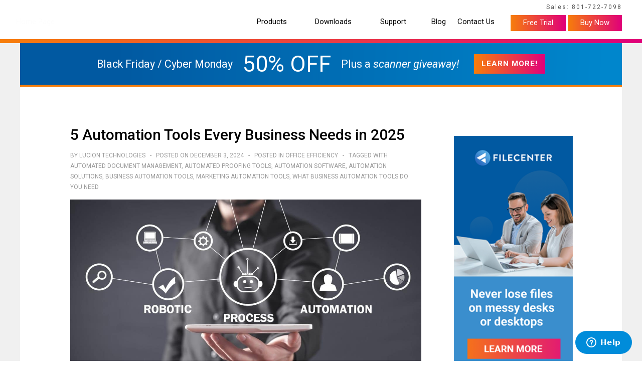

--- FILE ---
content_type: text/css
request_url: https://www.filecenter.com/__skin-cache__/style-variables-min.css
body_size: 1517
content:
:root{--size-pre-header-height:8px;--size-header-width:1440px;--size-header-width:1200px;--size-nav1-height:62px;--size-nav1-height:70px;--size-header-sep-height:8px;--size-header-height:calc(var(--size-pre-header-height) + var(--size-nav1-height) + var(--size-header-sep-height));--size-nav2-height:40px;--size-nav-menu-width:175px;--size-body-width:var(--size-header-width);--size-body-height:100vh;--size-body-narrow:900px;--size-collapse:775px;--padding-to-header:calc(50% - (var(--size-header-width) / 2));--padding-to-body:calc(50% - (var(--size-body-width) / 2));--padding-header-to-body:calc(var(--padding-to-body) - var(--padding-to-header));--color-sunset-start:#f77e0b;--color-sunset-end:#e0007a;--bg-gradient-sunset:linear-gradient(
		to right,
		var(--color-sunset-start),
		var(--color-sunset-end)
	);--bg-gradient-sunset-vertical:linear-gradient(
		to bottom,
		var(--color-sunset-start),
		var(--color-sunset-end)
	);--color-blue-start:#0091d7;--color-blue-end:#003c87;--bg-gradient-blue:linear-gradient(
		to right,
		var(--color-blue-start),
		var(--color-blue-end)
	);--bg-gradient-blue-vertical:linear-gradient(
		to bottom,
		var(--color-blue-start),
		var(--color-blue-end)
	);--color-gray-start:#969494;--color-gray-end:#5a5858;--color-gray-start:#817e7e;--color-gray-end:#4d4c4c;--bg-gradient-gray-vertical:linear-gradient(
		to bottom,
		var(--color-gray-start),
		var(--color-gray-end)
	);--bg-gradient-black-mask-33:linear-gradient(to right, #000, transparent, transparent);--bg-gradient-black-mask-40:linear-gradient(to right, #000, transparent 40%);--bg-gradient-black-mask-50:linear-gradient(to right, #000, transparent);--color-blue:#008fd5;--color-blue-dark:#00285f;--color-blue-light:#c1e0f1;--color-blue-light:#f2f9fc;--color-blue-gray:#c6d6e8;--color-orange:#f79c0b;--color-red:#d40018;--color-peach:#e2d3c9;--color-gray:#c6c6c6;--color-gray-dark:#969494;--color-gray-light:#f0f0f0;--color-green:#74a411;--color-green:#00b834;--color-yellow-dark:#fdb626;--color-yellow-medium:#fed151;--color-yellow-light:#fbe66b;--color-yellow-light:#fcee9c;--color-yellow-light:#fdf2b4;--color-icon-blue-dark:#2a69bf;--color-icon-blue-light:#53a5e0;--color-icon-green-dark:#01b65f;--color-icon-green-light:#00cc32;--color-icon-orange-dark:#ff4400;--color-icon-orange-light:#f77132;--color-icon-purple-dark:#842eb6;--color-icon-purple-light:#cb67fe;--color-icon-red-dark:#b6001f;--color-icon-red-light:#fd2949;--color-icon-silver-dark:#9d9d9d;--color-icon-silver-light:#c4c4c4;--color-icon-yellow-dark:#ffb203;--color-icon-yellow-light:#fed054;--color-bg-automate:#ffe6ea;--color-bg-filecenter:#d4e8f7;--color-bg-installation:#fff;--color-bg-receipts:#e6ffec;--color-bg-portal:#f6e6ff;--color-bg-scan:#fff1cc;--color-bg-scanners:var(--color-bg-filecenter);--color-button-green:#42cc67;--color-button-green:#00b834;--color-button-green-hover:#30b554;--color-button-green-hover:#00b333;--color-button-green-hover:#00992b;--color-button-orange:var(--color-orange);--color-button-orange-hover:#fb7622;--color-button-blue:#008ed9;--color-button-blue-hover:#2aa3e1;--color-button-blue-hover:var(--color-button-orange);--color-button-light-blue:#35a5de;--color-button-light-blue-hover:#3196d1;--color-border-blue:var(--color-blue-gray);--color-border-blue-hover:var(--color-blue);--color-border-gray:#707070;--color-border-gray-light:var(--color-gray-light);--color-callout-gray:#f0f2f5;--color-bg-green:#f6faeb;--bg-table-head:var(--bg-gradient-blue);--color-table-head:var(--color-blue-end);--color-table-row:var(--color-gray-light);--font-family:roboto, segoe ui, arial, helvetica, sans-serif;--font-size-base:18px;--font-size-pre-header:12px;--font-size-nav1:15px;--font-size-nav2:15px;--font-size-h1-large:40px;--font-size-h1:36px;--font-size-h2:30px;--font-size-h3:23px;--font-size-h4:20px;--font-size-h5:16px;--font-size-body:18px;--font-size-tables:15px;--font-weight-base:400;--font-weight-nav1:normal;--font-weight-nav1-menu:bold;--font-weight-nav2:normal;--font-base:normal normal var(--font-weight-base) var(--font-size-base) var(--font-family);--font-h1-large:normal normal 500 var(--font-size-h1-large) var(--font-family);--font-h1:normal normal 500 var(--font-size-h1) var(--font-family);--font-h2:normal normal 500 var(--font-size-h2) var(--font-family);--font-h3:normal normal bold var(--font-size-h3) var(--font-family);--font-h4:normal normal bold var(--font-size-h4) var(--font-family);--font-color:#222;--font-color-light:#555;--font-color-nav1:#000;--font-color-nav1-menu:#333;--font-color-nav2:#000;--font-color-hx:#004b85;--font-color-hx:#000;--font-color-link:#108ae7;--font-color-link-active:#f80;--footer-bg-color:#0e1133;--header-bg:none;--header-bg-color:#fff;--bg-header-sep:var(--bg-gradient-sunset);--color-nav-menu:var(--color-gray);--color-nav2:#fff;--color-body:#fff;--color-gutter:#f5f5f5;--color-gutter:#f0f0f0;--color-dialog:var(--color-gray-light);--color-embed:rgb(255,255,255,0.30);--color-alert:var(--color-yellow-light);--color-offer:var(--color-orange);--button-header-bg-color:var(--color-sunset-start);--button-header-bg-image:var(--bg-gradient-sunset);--button-header-border:none;--button-header-border-radius:none;--button-header-font-color:#fff;--button-header-font-size:100%;--button-header-font-weight:normal;--button-header-bg-color-hover:var(--color-blue-start);--button-header-bg-image-hover:var(--bg-gradient-blue);--button-header-border-hover:none;--button-primary-bg-color:var(--color-sunset-start);--button-primary-bg-image:var(--bg-gradient-sunset);--button-primary-border:none;--button-primary-border-radius:none;--button-primary-font-color:#fff;--button-primary-font-size:90%;--button-primary-font-weight:bold;--button-primary-bg-color-hover:var(--color-blue-start);--button-primary-bg-image-hover:var(--bg-gradient-blue);--button-primary-border-hover:none;--button-secondary-bg-color:#fff;--button-secondary-bg-image:none;--button-secondary-border:1px solid var(--color-border-gray);--button-secondary-border-radius:none;--button-secondary-font-color:var(--font-color);--button-secondary-font-size:90%;--button-secondary-font-weight:bold;--button-secondary-bg-color-hover:var(--color-blue-start);--button-secondary-bg-image-hover:none;--button-secondary-border-hover:1px solid var(--color-border-gray)}

--- FILE ---
content_type: text/css
request_url: https://www.filecenter.com/__skin-cache__/style-skin-filecenter-min.css
body_size: 107
content:
:root{--image-logo-header:url(https://assets.filecenter.com/images/filecenter-logo-header.svg);--image-logo-symbol:url(https://assets.filecenter.com/images/filecenter-logo-symbol.svg)}

--- FILE ---
content_type: text/css
request_url: https://www.filecenter.com/__skin-cache__/style-frame-min.css
body_size: 4586
content:
article,aside,figcaption,figure,footer,header,main,nav,section{display:block}table{empty-cells:show}html{-webkit-box-sizing:border-box;-moz-box-sizing:border-box;box-sizing:border-box}*,*:before,*:after{box-sizing:inherit}html{scroll-behavior:smooth}body{margin:var(--size-header-height) 0 0 0;padding:0;font:var(--font-base);font-display:swap;color:#222;color:var(--font-color);background-color:var(--color-body);text-align:left}body.nav2-buffer{margin-top:calc(var(--size-header-height) + var(--size-nav2-height))}@media all and (max-width:775px){body,body.nav2-buffer{margin:var(--size-header-height) 0 0 0}}body.no-header{margin-top:0}body.plain{padding:20px}body.dialog{margin:0;padding:10px;background-color:#fff0;overflow:hidden}body.embed{margin:5px;padding:0;background-color:#fff0;overflow:hidden}h1,.h1{margin:30px 0 20px 0;padding:0;font:var(--font-h1);color:var(--font-color-hx)}h1._large{font:var(--font-h1-large)}@media all and (max-width:775px){h1,h1._large,.h1{font-size:125%}}h2,.h2{margin:30px 0 10px 0;padding:0;font:var(--font-h2);color:var(--font-color-hx)}@media all and (max-width:775px){h2,.h2{font-size:115%}}h3{margin:30px 0 10px 0;padding:0;font:var(--font-h3);color:var(--font-color-hx)}h4{margin:30px 0 0 0;padding:0;font:var(--font-h4);color:var(--color-blue)}p,blockquote{margin:1em 0;padding:0;line-height:1.6em}blockquote{padding-left:50px}a:link,a:visited{color:#108ae7;color:var(--font-color-link);text-decoration:none}a:hover,a:active{color:#f80;color:var(--font-color-link-active);text-decoration:underline}form{display:inline}img{border:none;margin:0;padding:0}hr{margin:20px 0 20px 0;height:0;border:none;border-bottom:1px solid #c0daed}div{margin:0;padding:0}td,th{font-size:15px;font-size:var(--font-size-tables)}dt{font-weight:700}dd{padding:0 0 .8em 0;padding-bottom:15px;line-height:1.5em}pre{white-space:pre-wrap;overflow:hidden}.relative{position:relative}.clear{margin:0;padding:0;height:0;clear:both}.collapse{display:block}@media all and (max-width:1000px){.collapse{display:none}}.no-print{display:block}@media print{.no-print,.no-print *{display:none!important}}.suppress{display:none}#sticky-header{position:fixed;top:0;left:0;width:100%;z-index:100;margin:0;padding:0;background:var(--header-bg);background-color:var(--header-bg-color)}#scrolling-header{z-index:90;position:-webkit-sticky;position:sticky;top:var(--size-header-height);margin:0;padding:0}#pre-header-band,#header-band,#nav2-band,#header-sep,#alert-band,#body-banner-band,#offer-band,#pricing-band,.content-band{position:relative;margin:0;padding:0;display:grid;grid-template-columns:[col-gutter-left] 1fr [col-content] var(--size-header-width) [col-gutter-right] 1fr;grid-template-rows:[row-content] min-content;grid-template-areas:'. content .'}@media all and (max-width:1225px){#pre-header-band,#header-band,#nav2-band,#header-sep,#alert-band,#body-banner-band,#offer-band,#pricing-band,.content-band{grid-template-columns:[col-gutter-left] 20px [col-content] 1fr [col-gutter-right] 20px;grid-template-areas:'. content .'}}@media all and (max-width:775px){#nav2-band,#offer-band{display:none}}#page-banner{margin:0;padding:0}#body-shell{position:relative;margin:0;padding:0;min-height:100vh;min-height:var(--size-body-height);background-color:#fff0;display:grid;grid-template-columns:[col-gutter-left] 1fr [col-body] var(--size-body-width) [col-gutter-right] 1fr;grid-template-rows:[row-header] min-content [row-body] auto;grid-template-areas:'. header .' '. body .'}#body-shell._gutters{background-color:var(--color-gutter)}#body-shell._narrow{grid-template-columns:[col-gutter-left] 1fr [col-body] var(--size-body-narrow) [col-gutter-right] 1fr;grid-template-rows:[row-header] min-content [row-body] auto;grid-template-areas:'. header .' '. body .'}#body-shell._full{display:block}@media all and (max-width:1055px){#body-shell,#body-shell._gutters,#body-shell._narrow,#body-shell._wide{grid-template-columns:[col-gutter-left] 20px [col-body] 1fr [col-gutter-right] 20px;grid-template-rows:[row-header] min-content [row-body] auto;background-color:#fff0}}@media all and (max-width:775px){#body-shell,#body-shell._narrow,#body-shell._wide{grid-template-columns:[col-gutter-left] 20px [col-body] 1fr [col-gutter-right] 20px;grid-template-rows:[row-header] min-content [row-body] auto;background-color:#fff0}}#footer-shell{width:100%;margin:0;padding:0;background-color:var(--footer-bg-color);//background-image:var(--footer-bg-image)}@media all and (max-width:1055px){#footer-shell{display:none}}#pre-header{grid-area:content;margin:0 0 -15px 0;padding:7px 0 2px 0;font-size:var(--font-size-pre-header);letter-spacing:2px;text-align:right;color:var(--font-color-light)}@media all and (max-width:950px){#pre-header{display:none}}#header{grid-area:content;position:relative;z-index:10;min-height:var(--size-nav1-height);margin:0;padding:0;font-size:var(--font-size-nav1);display:flex;justify-content:space-between;align-items:stretch;align-items:center}#header-logo{flex:0 1 200px;display:block;height:100%;margin:0 20px 0 -8px;padding:0;color:#fff0;text-decoration:none;background:var(--image-logo-header) left center no-repeat #fff0}@media all and (max-width:1100px){#header-logo{margin-left:0;background:var(--image-logo-symbol) left center no-repeat #fff0}}@media all and (max-width:950px){#header-logo{flex:1 1 auto;background:var(--image-logo-header) right center no-repeat #fff0}}@media all and (max-width:300px){#header-logo{background:var(--image-logo-symbol) right center no-repeat #fff0}}#header-buttons{margin:0 0 0 20px;flex:0 0 auto;flex:0 0 content;text-align:right}@media all and (max-width:950px){#header-buttons{display:none}}#header-buttons a{position:relative;display:inline-block;margin:5px 0 0 0;padding:6px 25px 8px 25px;font-size:var(--button-header-font-size);font-weight:var(--button-header-font-weight);text-align:center;text-decoration:none;color:var(--button-header-font-color);background-image:var(--button-header-bg-image);background-color:var(--button-header-bg-color);border:var(--button-header-border);border-radius:var(--button-header-border-radius)}#header-buttons a:hover,background-color:var(--button-header-bg-color-hover);background-image:var(--button-header-bg-image-hover);border:var(--button-header-border-hover)}#header-buttons a._shadowed{box-shadow:0 2px 2px 0 rgb(0 0 0 / .3)}#header-buttons a._shadowed:active{box-shadow:none;transform:translateY(2px)}#header-buttons a._inverse{padding:4px 23px 6px 23px;border:2px solid var(--color-sunset-start);color:var(--color-sunset-start);background-image:none;background-color:#fff0}#header-buttons a._inverse:hover{color:#fff;background-color:var(--color-sunset-start)}#header-buttons a._nocc::after{position:absolute;bottom:4px;left:0;width:100%;content:'no credit card required';text-align:center;font-size:60%;font-weight:400;letter-spacing:0;color:#fff;text-shadow:none;opacity:.9}#header-sep{height:var(--size-header-sep-height);background:var(--bg-header-sep)}#nav1{position:relative;z-index:20;flex:1 1 auto;height:80px;height:var(--size-nav1-height);margin:0;padding:0;display:flex;flex-direction:row;align-items:stretch;justify-content:flex-end}#nav1 div.nav1-label{flex:0 0 auto;display:block;position:relative;margin:0;padding:0 10px;display:flex;align-items:center}#nav1 div.nav1-label>a{position:relative;flex:1 0 auto;display:block;margin:0;padding:0;font-size:var(--font-size-nav1);font-weight:var(--font-weight-nav1);text-align:center;color:var(--font-color-nav1);text-decoration:none}#nav1 div.nav1-label:hover>a{font-weight:700}#nav1 div.nav1-label>a._arrow::after{content:'';display:inline-block;width:15px;height:10px;margin-left:5px;background:url(https://assets.filecenter.com/images/icon-arrow-down.svg) center left no-repeat #fff0}#nav1 div.nav1-label:hover>a._arrow::after{background:url(https://assets.filecenter.com/images/icon-arrow-down-bold.svg) center left no-repeat #fff0}#nav1 div.nav1-label>a::before{margin-top:-1px;display:block;height:0;overflow:hidden;visibility:hidden;content:attr(title);font-weight:700}#nav1 div.nav1-label>a._arrow::before{content:attr(title) '____'}#nav1 div.nav1-menu-wrapper{display:block;position:absolute;z-index:-1;top:var(--size-nav1-height);padding:20px 20px 30px 20px;margin:0;left:-9999px;min-width:200px;background-color:#fff0;background-color:var(--color-gray-light);box-shadow:0 10px 15px 0 rgb(0 0 0 / .3)}#nav1 div.nav1-label:hover div.nav1-menu-wrapper{left:-2px;left:0}#nav1 div.nav1-menu-wrapper._mega{display:inline-flex;padding-right:50px;display:flex;align-items:stretch;justify-content:space-evenly;justify-content:space-around}#nav1 div.nav1-label:hover div.nav1-menu-wrapper._mega{left:50%;transform:translate(-50%,0)}#nav1 div.nav1-menu-wrapper._enhanced{margin:0 auto;padding:20px 0 0 0;background-color:#fff0;box-shadow:none;display:grid;grid-template-columns:[col-gutter-left] 1fr [col-content] var(--size-header-width) [col-gutter-right] 1fr;grid-template-rows:[row-content] min-content}#nav1 div.nav1-label:hover div.nav1-menu-wrapper._enhanced{position:fixed;left:0;right:0;top:calc(var(--size-nav1-height) - 20px)}#nav1 div.nav1-menu{margin:0;padding:0}#nav1 div.nav1-menu-wrapper._mega div.nav1-menu{flex:0 0 auto;padding:0 40px;border-right:1px solid #aaa}#nav1 div.nav1-menu-wrapper._mega div.nav1-menu:first-of-type{padding-left:0}#nav1 div.nav1-menu-wrapper._mega div.nav1-menu:last-of-type{border:none}#nav1 a.nav1-menu-head{display:none;margin:0;padding:0 0 10px 0;font-size:90%;font-weight:400;color:#888;text-decoration:none}#nav1 div.nav1-menu-wrapper._mega a.nav1-menu-head{display:block}#nav1 div.nav1-menu-wrapper._mega a.nav1-menu-head:hover{text-decoration:underline}#nav1 a.nav1-menu-item{display:block;margin:10px 0 20px 0;padding:0;font-weight:var(--font-weight-nav1-menu);color:var(--font-color-nav1-menu);text-transform:none;text-decoration:none;white-space:nowrap}#nav1 a.nav1-menu-item:last-of-type{margin:0}#nav1 a.nav1-menu-item:hover{text-decoration:underline}#nav1 div.nav1-menu-wrapper._enhanced div.nav1-menu{grid-row:row-content;grid-column:col-content;margin:0;padding:0;background-color:var(--color-gray-light);box-shadow:0 10px 15px 0 rgb(0 0 0 / .3);display:flex;align-items:stretch;justify-content:space-between}#nav1 div.nav1-menu-wrapper._enhanced a.nav1-menu-item{flex:1 1 calc(100% / 6);margin:0;padding:20px 20px 20px 20px;white-space:normal;font-weight:400;text-decoration:none;border:2px solid #fff0}#nav1 div.nav1-menu-wrapper._enhanced a.nav1-menu-item:hover{text-decoration:none;background-color:#fff0}#nav1 div.nav1-menu-wrapper._enhanced a.nav1-menu-item._automate:hover{background-color:var(--color-bg-automate)}#nav1 div.nav1-menu-wrapper._enhanced a.nav1-menu-item._filecenter:hover{background-color:var(--color-bg-filecenter)}#nav1 div.nav1-menu-wrapper._enhanced a.nav1-menu-item._installation:hover{background-color:var(--color-bg-installation)}#nav1 div.nav1-menu-wrapper._enhanced a.nav1-menu-item._portal:hover{background-color:var(--color-bg-portal)}#nav1 div.nav1-menu-wrapper._enhanced a.nav1-menu-item._receipts:hover{background-color:var(--color-bg-receipts)}#nav1 div.nav1-menu-wrapper._enhanced a.nav1-menu-item._scan:hover{background-color:var(--color-bg-scan)}#nav1 div.nav1-menu-wrapper._enhanced a.nav1-menu-item._scanners:hover{background-color:var(--color-bg-scanners)}#nav1 div.nav1-enhanced-label{display:none}#nav1 div.nav1-menu-wrapper._enhanced img{display:block;height:25px;margin:0 0 20px 0;padding:0}#nav1 div.nav1-menu-wrapper._enhanced div.nav1-menu-head{display:block;margin:20px 0 10px 0;padding:0;font-size:125%;font-weight:700;color:#000;text-decoration:none}#nav1 div.nav1-menu-wrapper._enhanced a.nav1-menu-item p{display:block;margin:0;padding:0;font-size:100%;color:#333}#nav-menu-bttn{position:absolute;left:-9999px;top:-9999px;opacity:0}#nav-menu-icon{display:none}@media all and (max-width:950px){#nav1{display:none;flex-direction:column}#nav-menu-icon{display:block;position:fixed;left:0;top:0;width:var(--size-nav1-height);height:var(--size-nav1-height);margin:0;padding:0;cursor:pointer;background:url(https://assets.filecenter.com/images/icon-menu-blue.svg) center center no-repeat #fff0}#nav-menu-bttn:checked~#nav-menu-icon{background-color:#0191da;background-color:var(--color-nav-menu)}#nav-menu-bttn:not(:checked)~#nav1{display:none}#nav-menu-bttn:checked~#nav1{display:block;position:fixed;left:0;top:var(--size-nav1-height);width:var(--size-nav-menu-width);height:auto;padding:10px 0 10px 20px;background-color:var(--color-nav-menu)}#nav1 div.nav1-label,#nav1 div.nav1-label:hover{padding:10px 0 10px 0;border-left:2px solid #fff0;border-right:2px solid #fff0;box-shadow:none;background-color:var(--color-nav-menu)}#nav1 div.nav1-label a{text-align:left}#nav1 div.nav1-label>a._arrow::after{width:20px;background:url(https://assets.filecenter.com/images/icon-arrow-down.svg) top center no-repeat #fff0;transform:rotate(270deg)}#nav1 div.nav1-label:hover>a._arrow::after{background:url(https://assets.filecenter.com/images/icon-arrow-down-bold.svg) top center no-repeat #fff0}#nav1 div.nav1-label-mask{display:none}#nav1 div.nav1-label:hover div.nav1-menu-wrapper,#nav1 div.nav1-label:hover div.nav1-menu-wrapper._mega,#nav1 div.nav1-label:hover div.nav1-menu-wrapper._enhanced{position:fixed;left:var(--size-nav-menu-width);top:var(--size-nav1-height);right:auto;transform:none;border-left:1px solid #ddd}#nav1 div.nav1-menu-wrapper._mega a.nav1-menu-head{display:none}#nav1 div.nav1-menu-wrapper._enhanced{display:block;margin:0;padding:20px 20px 30px 20px;background-color:var(--color-gray-light);box-shadow:0 10px 15px 0 rgb(0 0 0 / .3)}#nav1 div.nav1-menu-wrapper._enhanced div.nav1-menu{display:block;grid:none;box-shadow:none}#nav1 div.nav1-menu-wrapper._enhanced a.nav1-menu-item{flex:none;display:block;margin:10px 0 20px 0;padding:0;font-weight:var(--font-weight-nav1-menu);background-color:#fff0;border:none;white-space:nowrap}#nav1 div.nav1-menu-wrapper._enhanced a.nav1-menu-item:hover,#nav1 div.nav1-menu-wrapper._enhanced a.nav1-menu-item._automate:hover,#nav1 div.nav1-menu-wrapper._enhanced a.nav1-menu-item._filecenter:hover,#nav1 div.nav1-menu-wrapper._enhanced a.nav1-menu-item._installation:hover,#nav1 div.nav1-menu-wrapper._enhanced a.nav1-menu-item._portal:hover,#nav1 div.nav1-menu-wrapper._enhanced a.nav1-menu-item._receipts:hover,#nav1 div.nav1-menu-wrapper._enhanced a.nav1-menu-item._scanners:hover{background-color:#fff0}#nav1 div.nav1-menu-wrapper._enhanced a.nav1-menu-item:last-of-type{margin:0}#nav1 div.nav1-enhanced-label{display:block}#nav1 div.nav1-menu-wrapper._enhanced img{display:none}#nav1 div.nav1-menu-wrapper._enhanced div.nav1-menu-head{display:none}#nav1 div.nav1-menu-wrapper._enhanced a.nav1-menu-item p{display:none}}#nav2-band{background-color:var(--color-nav2)}#nav2-shell{grid-area:content;height:var(--size-nav2-height);margin:0;padding:0;display:flex;justify-content:space-between;align-items:stretch;align-items:center}#nav2-head{display:none;flex:0 0 auto;height:100%;margin:0;padding:0 0 20px 0;xborder-right:1px solid #e0e0e0;line-height:var(--size-nav2-height)}#nav2-head img{display:inline-block;height:20px;margin:0 5px 0 0;vertical-align:middle}#nav2-head a{display:inline-block;vertical-align:middle;font-size:100%;color:var(--font-color)}#nav2{flex:1 1 auto}#nav2 ul{height:100%;margin:0;padding:0;list-style:none;display:flex;flex-direction:row;align-items:center;justify-content:flex-end}#nav2 ul li{flex:0 0 auto;margin:0;padding:0}#nav2 ul li a{display:block;margin:0 0 0 40px;padding:0;white-space:nowrap;font-size:var(--font-size-nav2);font-weight:var(--font-weight-nav2);color:var(--font-color-nav2);text-decoration:none}#nav2 ul li a:hover{text-decoration:underline}#nav2 ul li a._current{font-weight:700}@media all and (max-width:1050px){#nav2{margin-right:0}}@media all and (max-width:775px){#nav2{display:none;float:none;width:100%;margin:10px 0 40px 0;padding:20px 5px 25px 5px}#nav2-header{display:none}#nav2 ul{margin:0;padding:0;display:flex;flex-direction:row;flex-wrap:wrap;align-items:stretch}#nav2 ul li{flex:0 1 auto}#nav2 ul li a._current{background-image:none}#nav2 ul li a._current::before{color:#aaa;content:'\002022  '}#nav2 ul li a._current::after{color:#aaa;content:'  \002022'}#nav2 hr,#left-blob,#left-item-chat{display:none}}#nav2-buttons{flex:1 1 content;height:100%;margin:0 0 0 40px;text-align:right}#nav2-buttons a{position:relative;display:inline-block;height:100%;margin:0;padding:0 25px;line-height:var(--size-nav2-height);font-size:var(--font-size-nav2);font-weight:var(--font-weight-nav2);text-align:center;text-decoration:none;color:var(--button-header-font-color);background-image:var(--button-header-bg-image);background-color:var(--button-header-bg-color);border:var(--button-header-border);border-radius:var(--button-header-border-radius)}#nav2-buttons a:hover{background-color:var(--button-header-bg-color-hover);background-image:var(--button-header-bg-image-hover);border:var(--button-header-border-hover)}#nav2-buttons{min-width:140px;margin:0}#nav2-buttons a{display:none}#alert-band{position:relative;background-color:var(--color-gutter)}#alert{position:relative;display:block;grid-area:content;margin-top:2px;padding:10px;font-size:80%;letter-spacing:.1em;color:var(--color-red);text-align:center;background-color:var(--color-alert);border-bottom:2px solid var(--color-gutter);border:2px solid var(--color-red)}#offer-band{position:relative;background-color:var(--color-gutter)}#body-banner-band{position:relative;background-color:var(--color-gutter)}@media all and (max-width:1055px){#body-banner-band{display:none}}#page-banner-wrapper{margin:0;padding:0}#page-banner-wrapper._blue{background-image:url(https://assets.filecenter.com/images/bg-banner-texture-blue.svg),linear-gradient(var(--color-blue-start),var(--color-blue-end));background-position:top right,top left;background-repeat:no-repeat,no-repeat}#page-banner-wrapper._gray{background:url(https://assets.filecenter.com/images/bg-banner-texture-gray.svg) top right no-repeat #ccd5dd}#page-banner-content{max-width:var(--size-body-width);margin:0 auto;padding:50px 150px 50px 0}#page-banner-content._hero,#page-banner-content._pod{min-height:550px;max-width:var(--size-header-width);padding:50px 0 50px var(--padding-header-to-body)}#page-banner-box,#page-banner-marquee{margin:0;padding:35px 0 0 40px;float:right}#page-banner-title{margin:0 0 10px 0;padding:0;font:var(--font-h1-large);color:#000}#page-banner-caption{margin-bottom:-20px;padding:0;text-transform:uppercase;font-size:85%;font-weight:500}#page-banner-content h1,#page-banner-h1{margin:30px 0 10px 0;padding:0;font:var(--font-h1-large);color:#000}#page-banner-text{margin:10px 0 20px 0;padding:0;font-size:100%;font-weight:400;line-height:1.75em;color:#333;color:#00285f}#page-banner-text p._heading{margin:20px 0 5px 0;font-weight:700}#page-banner-text ul{margin:0;padding:0;list-style-type:none}#page-banner-text li{margin:5px 0;padding-left:15px;background:url(https://assets.filecenter.com/images/bullet-4dot-diamond-blue.png) left 12px no-repeat #fff0}#page-banner-button{margin:20px 0 0 0}#page-banner-wrapper._blue #page-banner-title,#page-banner-wrapper._blue #page-banner-caption,#page-banner-wrapper._blue #page-banner-content h1,#page-banner-wrapper._blue #page-banner-h1,#page-banner-wrapper._blue #page-banner-text,#page-banner-wrapper._white #page-banner-title,#page-banner-wrapper._white #page-banner-caption,#page-banner-wrapper._white #page-banner-content h1,#page-banner-wrapper._white #page-banner-h1,#page-banner-wrapper._white #page-banner-text{color:#fff}@media all and (max-width:1100px){#page-banner-content,#page-banner-content._hero,#page-banner-content._pod{max-width:var(--size-body-width);height:auto;min-height:auto;margin:0;padding:50px}#page-banner-content br,#page-banner-content br::after{content:' '}#page-banner-box{display:none}#page-banner-h1,#page-banner-content h1{font-size:150%}}#body-main{grid-area:body;margin:0;padding:0;background-color:var(--color-body)}#body-shell #body-main{padding-left:0}#body-shell #body-main>article{padding:50px 100px}#body-shell #body-main>article .page-stripe{margin-left:-100px;margin-right:-100px}#body-shell._narrow #body-main>article{padding:30px 0 100px 40px}#body-shell._no-padding-x #body-main>article,#body-shell._full #body-main>article{padding-left:0;padding-right:0}#body-shell._no-padding-x #body-main>article .page-stripe,#body-shell._full #body-main>article .page-stripe{margin-left:0;margin-right:0}#body-shell._no-padding-y #body-main>article,#body-shell._full #body-main>article{padding-top:0;padding-bottom:0}@media all and (max-width:775px){#body-main,#body-shell #body-main>article,#body-shell._narrow #body-main>article{margin:0;padding:0;background-color:var(--color-body)}}#left-blob{display:block;width:180px}#left-item-chat{display:block;margin:0 0 0 -2px;padding:0}@media all and (max-width:775px){#left-blob,#left-item-chat{display:none}}.page-stripe{position:relative;margin:0;padding-top:75px;padding-bottom:50px;padding-left:var(--padding-to-body);padding-right:var(--padding-to-body)}.page-stripe._full-height{padding-top:0;padding-bottom:0}.page-stripe._header-width{padding-left:var(--padding-to-header);padding-right:var(--padding-to-header)}.page-stripe._header-width-left{padding-left:var(--padding-to-header)}.page-stripe._header-width-right{padding-right:var(--padding-to-header)}@media all and (max-width:1100px){.page-stripe{padding:75px 50px 50px 50px}}.transition-triangle{position:absolute;left:calc(50% - 50px);top:100%;width:0;height:0;z-index:1;border-left:50px solid #fff0;border-right:50px solid #fff0;border-top:35px solid #fff0}.page-stripe._odd{background-color:#fff}.page-stripe._odd .transition-triangle{border-top-color:#fff}.page-stripe._even{background-color:#f5f5f5;background-color:#f0f0f0}.page-stripe._even .transition-triangle{border-top-color:#f5f5f5;border-top-color:#f0f0f0}.page-stripe._blue{background-image:var(--bg-gradient-blue-vertical)}.page-stripe._black{background-color:#000}.page-stripe._gray{background-color:#f0f0f0}.page-stripe._light-blue{background-color:var(--color-blue-light)}.page-stripe._white{background-color:#fff}div:last-of-type>.transition-triangle{display:none}.width-header{padding-left:var(--padding-to-header);padding-right:var(--padding-to-header)}.width-header-left{padding-left:var(--padding-to-header)}.width-header-right{padding-right:var(--padding-to-header)}.width-body{padding-left:var(--padding-to-body);padding-right:var(--padding-to-body)}.width-body-left{padding-left:var(--padding-to-body)}.width-body-right{padding-right:var(--padding-to-body)}#footer-trial{margin:0;padding:0 var(--padding-to-header)}#free-trial-content{padding:50px 0}#footer-trial-text{margin:0;padding:0;align-self:center;font-size:150%;color:#fff}#free-trial-sep{border-bottom:1px solid #aaa}#footer-nav{margin:0;padding:50px var(--padding-to-header);display:flex;align-items:stretch}#footer-nav>div{flex:1 1 auto;margin-right:40px;color:#fff}#footer-nav>div:last-of-type{margin-right:0}#footer-nav h3{margin:0 0 10px 0;padding:0;font-size:75%;color:#fff}#footer-nav a,#footer-nav p{display:block;margin:5px 0;padding:0;font-size:75%;color:#fff}#footer-nav a:hover{text-decoration:underline;color:#fff}#footer-logo-wrapper{position:relative}#footer-logo{display:block;width:175px;margin:40px 0 0 -8px}#footer-copyright{position:absolute;left:0;bottom:0;font-size:65%;color:#fff}#footer-social{margin:0;padding-left:5px}#footer-social a{display:inline-block;position:relative;padding-right:20px}.footer-msg{display:block;position:fixed;left:0;bottom:0;z-index:200;margin:0;padding:10px;background-color:#eee;border:1px solid #666;font-size:12px;color:#666}.footer-msg._hidden{display:none}.footer-msg._warn{color:red}.footer-msg ._close{display:inline-block;padding-left:25px;font-weight:700;color:#000}

--- FILE ---
content_type: text/css
request_url: https://www.filecenter.com/__skin-cache__/style-content-min.css
body_size: 10858
content:
#lead-in{margin:0 0 40px 0;padding:0}#lead-in-box{margin:0;padding:50px 0 0 40px;float:right}#lead-in ._product{display:block;margin:0 0 10px 0;padding:0;font-size:var(--font-size-base);font-weight:400}#lead-in h1{margin:30px 0 10px 0;padding:0;font:var(--font-h1-large);color:#000}#lead-in-text{margin:10px 0 20px 0;padding:0;font-size:100%;font-weight:400;line-height:1.75em;color:#333;color:#00285f}#lead-in-text p._heading{margin:20px 0 5px 0;font-weight:700}#lead-in-text ul{margin:0;padding:0;list-style-type:none}#lead-in-text li{margin:5px 0;padding-left:15px;background:url(https://assets.filecenter.com/images/bullet-4dot-diamond-blue.png) left 12px no-repeat #fff0}#lead-in-button{margin:20px 0 0 0}@media all and (max-width:1100px){#lead-in br,#lead-in br::after{content:' '}#lead-in-box{display:none}#lead-in h1{font-size:150%}}.hr{height:55px;margin:15px 0 20px 0!important;padding:0;background:url(https://assets.filecenter.com/images/hr-subtle.png) center top no-repeat}.hr-narrow{height:35px;margin:15px 0 0 0!important;padding:0;background:url(https://assets.filecenter.com/images/hr-subtle-narrow.png) center top no-repeat}.hr-dotted{margin:0 50px 15px 50px!important;padding:15px 0 0 0;border-bottom:2px dotted #ddd}.centered-block{max-width:max-content;margin:0 auto}.centered-body{max-width:max-content;margin:0 auto;padding-right:50px}.col-left{width:49%;margin:0;padding:0;float:left}.col-right{width:49%;margin:0;padding:0;float:right}@media all and (max-width:1055px){.col-left,.col-right{float:none;width:100%}}.fixed-cols{display:grid;grid-auto-flow:column;grid-auto-columns:1fr;grid-column-gap:40px}.fixed-cols._no-gap{grid-column-gap:0}.flex-cols{display:flex;align-items:stretch}.flex-cols>div{flex:1 1 1;margin:0 40px 0 0}.flex-cols>div:last-of-type{margin:0 0 0 40px}.flex-cols>div._fixed,.flex-cols>div._expand{flex:1 0 auto}.flex-cols>div._bordered{border:1px solid #d7e6ed;border-radius:10px}.flex-cols>div._centered{align-self:center}@media all and (max-width:1055px){.fixed-cols{display:block}.flex-cols{display:block;width:100%}.flex-cols>div,.flex-cols>div:last-of-type{margin:25px 0}}blockquote.arrow{position:relative;margin:15px 0 25px 0;padding:0 0 0 30px;font-style:italic}blockquote.arrow::before{position:absolute;left:0;top:0;content:'\01f846';font-style:normal;color:#2aa3e1;color:var(--color-blue)}figure.illustration{margin:40px 50px 40px 40px;padding:30px 0 30px 0;text-align:center;border:1px solid #d7e6ed;border:1px solid var(--color-border-blue);border-left:none;border-right:none}figure.illustration figcaption{margin-top:10px;font-size:75%;color:#888}@media all and (max-width:1055px){figure.illustration{display:none}}.product-box{margin:0 20px 10px 0;width:110px;float:left}.product-bullets{float:left}.product-bullets h2{margin:0;padding:0 0 10px 0;font-size:var(--font-size-h2)}.product-bullets ul{margin:0;padding:0;list-style:none}.product-bullets ul li{margin:0;padding:0 0 0 18px;font-size:90%;background:url(https://assets.filecenter.com/images/bullet-blue.png) left 6px no-repeat #fff0}.product-bullets .button{margin:0;padding:10px 0 0 0}.expanding-box input[type=checkbox]{display:block;position:absolute;left:-9999px;opacity:0}.expanding-box label{display:block;width:125px;height:12px;margin:0 0 10px 0;padding:0;float:right;cursor:pointer;text-decoration:none}.expanding-box input[type=checkbox]:not(:checked)~label{background:url(https://assets.filecenter.com/images/icon-expand-collapse.png) left top no-repeat #fff0;width:125px}.expanding-box input[type=checkbox]:not(:checked)~div.expanded{display:none}.expanding-box input[type=checkbox]:not(:checked)~div.collapsed{display:block}.expanding-box input[type=checkbox]:checked~label{background:url(https://assets.filecenter.com/images/icon-expand-collapse.png) left bottom no-repeat #fff0;width:117px}.expanding-box input[type=checkbox]:checked~div.expanded{display:block}.expanding-box input[type=checkbox]:checked~div.collapsed{display:none}#right-content-wide,.right-content-wide{width:300px;margin:0 -30px 0 0;padding:20px;float:right}#left-content-wide,.left-content-wide{width:300px;margin:0;padding:20px 20px 20px 0;float:left}#right-content-narrow,.right-content-narrow{width:180px;margin:0 -30px 0 0;padding:0 0 20px 20px;float:right;text-align:center}#left-content-wide,.left-content-wide{width:300px;margin:0;padding:20px 30px 0 0;float:left}#right-content-trial-form{width:220px;margin:15px 0 10px 30px;padding:0;float:right}@media all and (max-width:1055px){[id^="right-content"],[class^="right-content"]{display:none}[id^="right-content"]._nocollapse,[class^="right-content"]._nocollapse{display:block;float:none;margin:40px 0 40px 0;padding:0}}.blob-text{padding:0 10px 0 20px;font-size:90%;text-align:left;color:#777}.blob-text p{margin:0;padding-bottom:5px;font-size:14px}.button{display:inline-block}.button-strip{display:flex;flex-wrap:wrap;justify-content:left;align-items:stretch;margin:20px 0 0 0;padding:0;border-collapse:separate;border-spacing:15px;display:flex}.button-strip a,.button-strip button,.button-strip input[type=submit]{display:block;flex-grow:0;flex-shrink:0;flex-basis:content;margin:0 15px 15px 0}.button-strip a:last-of-type{margin-right:0}.button-strip._inline{display:inline-block;margin:0}.button-strip._center{justify-content:center;margin:0}.button-strip._right{justify-content:end;margin:0}.button-strip._uniform a,.button-strip._uniform button,.button-strip._uniform input[type=submit]{//flex-basis:auto;//min-width:175px}.button-strip._stacked{display:grid;grid-template-columns:max-content;grid-auto-rows:min-content;grid-row-gap:15px}.button-strip._stacked a{margin:0;grid-column:1;grid-row:auto}a.button,.button-strip a,button,input[type=submit]{position:relative;padding:15px 30px;font-size:var(--button-primary-font-size);font-weight:var(--button-primary-font-weight);letter-spacing:1px;text-transform:uppercase;text-align:center;text-decoration:none;color:var(--button-primary-font-color);background-color:var(--button-primary-bg-color);background-image:var(--button-primary-bg-image);border:var(--button-primary-border);border-radius:var(--button-primary-border-radius)}a.button:hover,.button-strip a:hover,button:hover,input[type=submit]:hover{background-color:var(--button-primary-bg-color-hover);background-image:var(--button-primary-bg-image-hover);border:var(--button-primary-border-hover)}a.button._hero,.button-strip._hero a,.button-strip a._hero{padding:15px 40px;font-size:100%;font-weight:700;text-transform:uppercase;letter-spacing:1px}a.button._small,.button-strip._small a,.button-strip a._small,button._small{padding:10px 15px;border-radius:0;font-size:90%;letter-spacing:.05em}a.button._lc,.button-strip._lc a,.button-strip a._lc{font-weight:400;text-transform:none;letter-spacing:0}a.button._blue,.button-strip._blue a,.button-strip a._blue{background-color:var(--color-blue);background-image:var(--bg-gradient-blue)}a.button._blue:hover,.button-strip._blue a:hover,.button-strip a._blue:hover{background-image:none}a.button._secondary,.button-strip._secondary a,.button-strip a._secondary,button._secondary{font-size:var(--button-secondary-font-size);font-weight:var(--button-secondary-font-weight);color:var(--button-secondary-font-color);border-radius:var(--button-secondary-border-radius);background-image:var(--button-secondary-bg-image);background-color:var(--button-secondary-bg-color);outline:var(--button-secondary-border);outline-offset:-1px}a.button._secondary:hover,.button-strip._secondary a:hover,.button-strip a._secondary:hover,button._secondary:hover{background-color:var(--button-secondary-bg-color-hover);background-image:var(--button-secondary-bg-image-hover);outline:var(--button-secondary-border-hover)}a.button._arrow::after,.button-strip a._arrow::after,button._arrow::after,input[type=submit]._arrow::after,a.button._arrow-white::after,.button-strip a._arrow-white::after,button._arrow-white::after,input[type=submit]._arrow-white::after{display:inline-block;width:15px;margin-left:10px;background:url(https://assets.filecenter.com/images/icon-arrow-right.svg) left calc(50% + 1px) no-repeat #fff0;background-size:100%;color:#fff0;content:'X'}a.button._arrow-white::after,.button-strip a._arrow-white::after,button._arrow-white::after,input[type=submit]._arrow-white::after{background-image:url(https://assets.filecenter.com/images/icon-arrow-right-white.svg)}a.button._arrow-left,.button-strip a._arrow-left,button._arrow-left,input[type=submit]._arrow-left,a.button._arrow-left-white,.button-strip a._arrow-left-white,button._arrow-left-white,input[type=submit]._arrow-left-white{//padding-left:55px}a.button._arrow-left::after,.button-strip a._arrow-left::after,input[type=submit]._arrow-left::after,a.button._arrow-left-white::after,.button-strip a._arrow-left-white::after,button._arrow-left-white::after,input[type=submit]._arrow-left-white::after{position:absolute;display:block;left:28px;top:0;bottom:0;width:15px;content:' ';background:url(https://assets.filecenter.com/images/icon-arrow-left.svg) center left no-repeat #fff0;background-size:100%}a.button._arrow-left-white::after,.button-strip a._arrow-left-white::after,button._arrow-left-white::after,input[type=submit]._arrow-left-white::after{background-image:url(https://assets.filecenter.com/images/icon-arrow-left-white.svg)}a.button._arrow-down-white::after,button._arrow-down-white::after{display:inline-block;width:10px;height:15px;margin:0 0 0 10px;padding:0;content:' ';background:url(https://assets.filecenter.com/images/icon-arrow-down-white.svg) left bottom no-repeat #fff0;background-size:100%}a.button._download-white::after,button._download-white::after{display:inline-block;width:15px;height:15px;margin:0 0 0 10px;padding:0;content:' ';background:url(https://assets.filecenter.com/images/icon-download-white.svg) left bottom no-repeat #fff0;background-size:100%}a.button._inverted,.button-strip._inverted a,.button-strip a._inverted{background-image:none}a.button._green,.button-strip._green a,.button-strip a._green{border:2px solid #42cc67;border-color:var(--color-button-green);background-image:none;background-color:#42cc67;background-color:var(--color-button-green)}a.button._green:hover,.button-strip._green a:hover .button-strip a._green:hover{background-color:#30b554;background-color:var(--color-button-green-hover);border-color:#30b554;border-color:var(--color-button-green-hover)}a.button._green._inverted,.button-strip._green._inverted a,.button-strip._green a._inverted,.button-strip a._green._inverted{color:#42cc67;color:var(--color-button-green);background-color:#fff0}a.button._green._inverted:hover,.button-strip._green._inverted a:hover,.button-strip._green a._inverted:hover,.button-strip. a._green._inverted:hover{color:#30b554;color:var(--color-button-green-hover);background-color:#fff}a.button._blue._inverted,.button-strip._blue._inverted a,.button-strip._blue a._inverted,.button-strip a._blue._inverted{color:#008ed9;color:var(--color-button-blue);background-color:#fff0}a.button._blue._inverted:hover,.button-strip._blue._inverted a:hover,.button-strip._blue a._inverted:hover,.button-strip a._blue._inverted:hover{color:#2aa3e1;color:var(--color-button-blue-hover);background-color:#fff}a.button._orange,.button-strip._orange a,.button-strip a._orange{border:2px solid #ff8900;border-color:var(--color-button-orange);background-image:none;background-color:#ff8900;background-color:var(--color-button-orange)}a.button._orange:hover,.button-strip._orange a:hover,.button-strip a._orange:hover{border:2px solid #fb7622;border-color:var(--color-button-orange-hover);background-color:#fb7622;background-color:var(--color-button-orange-hover)}a.button._orange._inverted,.button-strip._orange._inverted a,.button-strip._orange a._inverted,.button-strip a._orange._inverted{color:#ff8900;color:var(--color-button-orange)}a.button._orange._inverted:hover,.button-strip._orange._inverted a:hover,.button-strip._orange a._inverted:hover,.button-strip a._orange._inverted:hover{color:#fb7622;color:var(--color-button-orange-hover);background-color:rgb(255 255 255 / .25)}a.button._white,.button-strip._white a,.button-strip a._white{color:#fff;border:2px solid #fff;background-image:none;background-color:#fff0}a.button._white:hover,.button-strip._white a:hover,.button-strip a._white:hover{background-color:rgb(255 255 255 / .15)}a.button._shadowed,.button-strip._shadowed a,.button-strip a._shadowed{box-shadow:0 4px 4px 0 rgb(0 0 0 / .3);box-shadow:0 3px 3px 0 rgb(0 0 0 / .3)}a.button._shadowed:active,.button-strip._shadowed a:active,.button-strip a._shadowed:active{box-shadow:none;transform:translateY(4px);transform:translateY(3px)}a.button._shine{background-image:linear-gradient(to right,transparent 33%,rgb(255 255 255 / .3) 50%,transparent 66%);background-size:300% 100%;animation:shine 2s;animation-delay:2s;animation-iteration-count:1}@keyframes shine{0%{background-position:right}}a.button._uniform,.button-strip._uniform a{min-width:175px}a.button._big,.button-strip._big a{padding:10px 25px 10px 25px;font-size:125%}a.button._narrow,.button-strip._narrow a{padding-left:10px;padding-right:10px}a.button._link,.button-strip a._link{border:none;font-size:120%;letter-spacing:.05em;font-weight:400;text-align:left;text-decoration:none;text-transform:none;color:#108ae7;background-color:#fff}a.button._link:hover .button-strip a._link:hover{text-decoration:underline}.button-strip-ex{margin:20px 0 20px 0;padding:0;display:flex;justify-content:flex-start;align-items:stretch}.button-strip-ex._center{justify-content:center}@media all and (max-width:600px){.button-strip-ex{display:block}.button-strip-ex._center{justify-content:left}}.button-strip-ex a{display:block;flex:0 0 360px;margin:0 20px 0 0;padding:15px 20px 15px 20px;font-size:100%;text-decoration:none;color:#fff;background-color:#008ed9;background-color:var(--color-button-blue);border:2px solid #008ed9;border:2px solid var(--color-button-blue);border-radius:12px;box-shadow:5px 5px 5px 0 rgb(0 0 0 / .3);box-shadow:0 4px 4px 0 rgb(0 0 0 / .3);xtransition-duration:0.2s}.button-strip-ex a:hover{background-color:#fb7622;background-color:var(--color-button-orange-hover);border-color:#fb7622;border-color:var(--color-button-orange-hover)}.button-strip-ex a:active{box-shadow:none;transform:translateY(4px)}.button-strip-ex a .title{display:block;font-weight:700}.button-strip-ex a .descr{display:block;padding-top:5px;font-size:85%}.button-strip-ex a._inverse{color:#008ed9;color:var(--color-button-blue);background-color:#fff}.button-strip-ex a._inverse:hover{color:#fb7622;color:var(--color-button-orange-hover)}.button-strip-ex a._download{padding-right:40px;background-image:url(https://assets.filecenter.com/images/icon-download-white.svg);background-position:calc(100% - 10px) center;background-repeat:no-repeat;background-size:30px}.button-strip-ex a._arrow{padding-right:40px;background-image:url("data:image/svg+xml;utf8,<svg style='fill:%23fff' xmlns='http://www.w3.org/2000/svg' viewBox='0 0 900 900'><g><polygon class='icon-fill' points='120.2,882.5 553.6,449.2 120.2,15.8 0,136 313.2,449.2 0,762.3'/><polygon class='icon-fill' points='344.7,762.3 464.9,882.5 898.3,449.2 464.9,15.8 344.7,136 657.9,449.2'/></g></svg>");background-position:calc(100% - 10px) center;background-repeat:no-repeat;background-size:25px}.button-strip-ex a._arrow._inverse{background-image:url("data:image/svg+xml;utf8,<svg style='fill:%23008ed9' xmlns='http://www.w3.org/2000/svg' viewBox='0 0 900 900'><g><polygon class='icon-fill' points='120.2,882.5 553.6,449.2 120.2,15.8 0,136 313.2,449.2 0,762.3'/><polygon class='icon-fill' points='344.7,762.3 464.9,882.5 898.3,449.2 464.9,15.8 344.7,136 657.9,449.2'/></g></svg>")}.button-strip-ex a._arrow._inverse:hover{background-image:url("data:image/svg+xml;utf8,<svg style='fill:%23ff804e' xmlns='http://www.w3.org/2000/svg' viewBox='0 0 900 900'><g><polygon class='icon-fill' points='120.2,882.5 553.6,449.2 120.2,15.8 0,136 313.2,449.2 0,762.3'/><polygon class='icon-fill' points='344.7,762.3 464.9,882.5 898.3,449.2 464.9,15.8 344.7,136 657.9,449.2'/></g></svg>")}.button-strip-ex a._calc{padding-right:40px;background-image:url("data:image/svg+xml;utf8,<svg style='fill:%23fff' width='1792' height='1792' viewBox='0 0 1792 1792' xmlns='http://www.w3.org/2000/svg'><path d='M384 1536q0-53-37.5-90.5t-90.5-37.5-90.5 37.5-37.5 90.5 37.5 90.5 90.5 37.5 90.5-37.5 37.5-90.5zm384 0q0-53-37.5-90.5t-90.5-37.5-90.5 37.5-37.5 90.5 37.5 90.5 90.5 37.5 90.5-37.5 37.5-90.5zm-384-384q0-53-37.5-90.5t-90.5-37.5-90.5 37.5-37.5 90.5 37.5 90.5 90.5 37.5 90.5-37.5 37.5-90.5zm768 384q0-53-37.5-90.5t-90.5-37.5-90.5 37.5-37.5 90.5 37.5 90.5 90.5 37.5 90.5-37.5 37.5-90.5zm-384-384q0-53-37.5-90.5t-90.5-37.5-90.5 37.5-37.5 90.5 37.5 90.5 90.5 37.5 90.5-37.5 37.5-90.5zm-384-384q0-53-37.5-90.5t-90.5-37.5-90.5 37.5-37.5 90.5 37.5 90.5 90.5 37.5 90.5-37.5 37.5-90.5zm768 384q0-53-37.5-90.5t-90.5-37.5-90.5 37.5-37.5 90.5 37.5 90.5 90.5 37.5 90.5-37.5 37.5-90.5zm-384-384q0-53-37.5-90.5t-90.5-37.5-90.5 37.5-37.5 90.5 37.5 90.5 90.5 37.5 90.5-37.5 37.5-90.5zm768 768v-384q0-52-38-90t-90-38-90 38-38 90v384q0 52 38 90t90 38 90-38 38-90zm-384-768q0-53-37.5-90.5t-90.5-37.5-90.5 37.5-37.5 90.5 37.5 90.5 90.5 37.5 90.5-37.5 37.5-90.5zm384-320v-256q0-26-19-45t-45-19h-1280q-26 0-45 19t-19 45v256q0 26 19 45t45 19h1280q26 0 45-19t19-45zm0 320q0-53-37.5-90.5t-90.5-37.5-90.5 37.5-37.5 90.5 37.5 90.5 90.5 37.5 90.5-37.5 37.5-90.5zm128-640v1536q0 52-38 90t-90 38h-1408q-52 0-90-38t-38-90v-1536q0-52 38-90t90-38h1408q52 0 90 38t38 90z'/></svg>");background-position:calc(100% - 10px) center;background-repeat:no-repeat;background-size:30px}.button-strip-ex a._calc._inverse{background-image:url("data:image/svg+xml;utf8,<svg style='fill:%23008ed9' width='1792' height='1792' viewBox='0 0 1792 1792' xmlns='http://www.w3.org/2000/svg'><path d='M384 1536q0-53-37.5-90.5t-90.5-37.5-90.5 37.5-37.5 90.5 37.5 90.5 90.5 37.5 90.5-37.5 37.5-90.5zm384 0q0-53-37.5-90.5t-90.5-37.5-90.5 37.5-37.5 90.5 37.5 90.5 90.5 37.5 90.5-37.5 37.5-90.5zm-384-384q0-53-37.5-90.5t-90.5-37.5-90.5 37.5-37.5 90.5 37.5 90.5 90.5 37.5 90.5-37.5 37.5-90.5zm768 384q0-53-37.5-90.5t-90.5-37.5-90.5 37.5-37.5 90.5 37.5 90.5 90.5 37.5 90.5-37.5 37.5-90.5zm-384-384q0-53-37.5-90.5t-90.5-37.5-90.5 37.5-37.5 90.5 37.5 90.5 90.5 37.5 90.5-37.5 37.5-90.5zm-384-384q0-53-37.5-90.5t-90.5-37.5-90.5 37.5-37.5 90.5 37.5 90.5 90.5 37.5 90.5-37.5 37.5-90.5zm768 384q0-53-37.5-90.5t-90.5-37.5-90.5 37.5-37.5 90.5 37.5 90.5 90.5 37.5 90.5-37.5 37.5-90.5zm-384-384q0-53-37.5-90.5t-90.5-37.5-90.5 37.5-37.5 90.5 37.5 90.5 90.5 37.5 90.5-37.5 37.5-90.5zm768 768v-384q0-52-38-90t-90-38-90 38-38 90v384q0 52 38 90t90 38 90-38 38-90zm-384-768q0-53-37.5-90.5t-90.5-37.5-90.5 37.5-37.5 90.5 37.5 90.5 90.5 37.5 90.5-37.5 37.5-90.5zm384-320v-256q0-26-19-45t-45-19h-1280q-26 0-45 19t-19 45v256q0 26 19 45t45 19h1280q26 0 45-19t19-45zm0 320q0-53-37.5-90.5t-90.5-37.5-90.5 37.5-37.5 90.5 37.5 90.5 90.5 37.5 90.5-37.5 37.5-90.5zm128-640v1536q0 52-38 90t-90 38h-1408q-52 0-90-38t-38-90v-1536q0-52 38-90t90-38h1408q52 0 90 38t38 90z'/></svg>")}.button-strip-ex a._calc._inverse:hover{background-image:url("data:image/svg+xml;utf8,<svg style='fill:%23ff804e' width='1792' height='1792' viewBox='0 0 1792 1792' xmlns='http://www.w3.org/2000/svg'><path d='M384 1536q0-53-37.5-90.5t-90.5-37.5-90.5 37.5-37.5 90.5 37.5 90.5 90.5 37.5 90.5-37.5 37.5-90.5zm384 0q0-53-37.5-90.5t-90.5-37.5-90.5 37.5-37.5 90.5 37.5 90.5 90.5 37.5 90.5-37.5 37.5-90.5zm-384-384q0-53-37.5-90.5t-90.5-37.5-90.5 37.5-37.5 90.5 37.5 90.5 90.5 37.5 90.5-37.5 37.5-90.5zm768 384q0-53-37.5-90.5t-90.5-37.5-90.5 37.5-37.5 90.5 37.5 90.5 90.5 37.5 90.5-37.5 37.5-90.5zm-384-384q0-53-37.5-90.5t-90.5-37.5-90.5 37.5-37.5 90.5 37.5 90.5 90.5 37.5 90.5-37.5 37.5-90.5zm-384-384q0-53-37.5-90.5t-90.5-37.5-90.5 37.5-37.5 90.5 37.5 90.5 90.5 37.5 90.5-37.5 37.5-90.5zm768 384q0-53-37.5-90.5t-90.5-37.5-90.5 37.5-37.5 90.5 37.5 90.5 90.5 37.5 90.5-37.5 37.5-90.5zm-384-384q0-53-37.5-90.5t-90.5-37.5-90.5 37.5-37.5 90.5 37.5 90.5 90.5 37.5 90.5-37.5 37.5-90.5zm768 768v-384q0-52-38-90t-90-38-90 38-38 90v384q0 52 38 90t90 38 90-38 38-90zm-384-768q0-53-37.5-90.5t-90.5-37.5-90.5 37.5-37.5 90.5 37.5 90.5 90.5 37.5 90.5-37.5 37.5-90.5zm384-320v-256q0-26-19-45t-45-19h-1280q-26 0-45 19t-19 45v256q0 26 19 45t45 19h1280q26 0 45-19t19-45zm0 320q0-53-37.5-90.5t-90.5-37.5-90.5 37.5-37.5 90.5 37.5 90.5 90.5 37.5 90.5-37.5 37.5-90.5zm128-640v1536q0 52-38 90t-90 38h-1408q-52 0-90-38t-38-90v-1536q0-52 38-90t90-38h1408q52 0 90 38t38 90z'/></svg>")}.button-strip-ex a._email{padding-right:40px;background-image:url("data:image/svg+xml;utf8,<svg style='fill:%23fff' xmlns='http://www.w3.org/2000/svg' width='24' height='24' viewBox='0 0 24 24'><path d='M12 12.713l-11.985-9.713h23.971l-11.986 9.713zm-5.425-1.822l-6.575-5.329v12.501l6.575-7.172zm10.85 0l6.575 7.172v-12.501l-6.575 5.329zm-1.557 1.261l-3.868 3.135-3.868-3.135-8.11 8.848h23.956l-8.11-8.848z'/></svg>");background-position:calc(100% - 10px) center;background-repeat:no-repeat;background-size:30px}.button-strip-ex a._email._inverse{background-image:url("data:image/svg+xml;utf8,<svg style='fill:%23008ed9' xmlns='http://www.w3.org/2000/svg' width='24' height='24' viewBox='0 0 24 24'><path d='M12 12.713l-11.985-9.713h23.971l-11.986 9.713zm-5.425-1.822l-6.575-5.329v12.501l6.575-7.172zm10.85 0l6.575 7.172v-12.501l-6.575 5.329zm-1.557 1.261l-3.868 3.135-3.868-3.135-8.11 8.848h23.956l-8.11-8.848z'/></svg>")}.button-strip-ex a._email._inverse:hover{background-image:url("data:image/svg+xml;utf8,<svg style='fill:%23ff804e' xmlns='http://www.w3.org/2000/svg' width='24' height='24' viewBox='0 0 24 24'><path d='M12 12.713l-11.985-9.713h23.971l-11.986 9.713zm-5.425-1.822l-6.575-5.329v12.501l6.575-7.172zm10.85 0l6.575 7.172v-12.501l-6.575 5.329zm-1.557 1.261l-3.868 3.135-3.868-3.135-8.11 8.848h23.956l-8.11-8.848z'/></svg>")}@media all and (-ms-high-contrast:none),(-ms-high-contrast:active){.button-strip-ex a._arrow,.button-strip-ex a._arrow._inverse,.button-strip-ex a._download,#header svg{background-image:none}}.footer-cta{height:358px;margin-top:0;padding:0 75px 0 150px;color:#fff;background:url(/images/home-bg-cta.svg) left 25px no-repeat #fff0;background-size:contain}.footer-cta h2{margin-top:60px;color:#fff}.footer-cta a{margin-top:20px}.callout-image{margin:30px 0;padding:0}.call-out{min-height:100px;margin:20px 0 20px 0;padding:20px 0 20px 130px}.call-out p{font-weight:700}.call-out a{display:block;font-weight:700}@media all and (max-width:1055px){.call-out{display:none}}.call-out._low-cost{background:url(https://assets.filecenter.com/images/callout-low-cost.png) 20px center no-repeat #f6faeb;background:url(https://assets.filecenter.com/images/callout-low-cost.png) 20px center no-repeat var(--color-bg-green)}.call-out._quote{background:url(https://assets.filecenter.com/images/callout-tour.png) 20px center no-repeat #f6faeb;background:url(https://assets.filecenter.com/images/callout-tour.png) 20px center no-repeat var(--color-bg-green)}.call-out._tour{background:url(https://assets.filecenter.com/images/callout-tour.png) 20px center no-repeat #f6faeb;background:url(https://assets.filecenter.com/images/callout-tour.png) 20px center no-repeat var(--color-bg-green)}.call-out._training{background:url(https://assets.filecenter.com/images/callout-training.png) 20px center no-repeat #f6faeb;background:url(https://assets.filecenter.com/images/callout-training.png) 20px center no-repeat var(--color-bg-green)}.call-out._vertical{height:auto;margin:0;padding:125px 10px 20px 10px;text-align:center;background-position:center 20px}.call-out._quote-ex{height:auto;margin:20px 0 20px 0;padding-top:30px;padding-right:20px;padding-bottom:25px;font-style:italic;background:url(https://assets.filecenter.com/images/callout-tour.png) 20px center no-repeat #f6faeb;background:url(https://assets.filecenter.com/images/callout-tour.png) 20px center no-repeat var(--color-bg-green)}.call-out._quote-ex span{display:block;padding-top:10px;font-size:90%;font-style:normal;text-align:right}.call-out._home-page{height:545px;margin:50px 0 0 0;padding:100px 0 0 0;text-align:center;background:url(https://assets.filecenter.com/images/callout-home-page.png) left top no-repeat #fff}.call-out._home-page svg{margin:0;padding:0;height:100px;fill:#42cc67;fill:var(--color-button-green);filter:drop-shadow(2px 2px 2px rgb(0 0 0 / .35))}.call-out._home-page svg:hover{fill:#30b554;fill:var(--color-button-green-hover)}.call-out._home-page svg:active{filter:none;transform:translateY(2px)}.call-out-description{display:block;margin:50px 0 30px 0;color:#004b85;color:var(--font-color-hx);font-size:200%;font-style:normal}@media all and (max-width:775px){.call-out-description{display:none}}.callout-reseller{margin:0 0 40px 0;padding:10px 20px;background-color:var(--color-alert);border:1px solid #dd0}.callout-reseller p{margin:5px 0;padding:0}.call-out._plain{height:auto;min-height:auto;margin:50px 0;padding:15px 0 15px 0;border-top:1px solid #2aa3e1;border-bottom:1px solid #2aa3e1}.call-out._plain .head{font-style:italic;font-size:100%}.call-out._plain .head-plain{font-size:100%}.call-out._plain p{font-weight:400;padding:0}.call-out._plain a{display:inline;font-weight:400}ol{margin:0 0 20px 0;padding:0 0 0 35px}ul{margin:0;padding:0 0 20px 35px}.ul-basic,.ul-changelog{margin-top:3px;margin-left:10px;padding-left:0;list-style:none}.ul-left,.ul-none{margin-top:3px;margin-left:0;padding-left:0;list-style:none}.ul-basic li,.ul-left li{margin:0;padding-bottom:5px;padding-left:18px;background:url(https://assets.filecenter.com/images/bullet-blue.png) left 6px no-repeat #fff0}.ul-none li{padding-bottom:5px;padding-left:0;background:none}.ul-left._green li{background:url(https://assets.filecenter.com/images/bullet-green-star.png) 4px 9px no-repeat #fff0}.ul-left._white li{background:url(https://assets.filecenter.com/images/bullet-white-star.png) 4px 9px no-repeat #fff0}.ul-left._bullet{list-style:disc;list-style-position:inside}.ul-left._bullet li{padding-left:0;background:none}.ul-changelog li{margin:0;padding-bottom:5px;padding-left:18px;background:url(https://assets.filecenter.com/images/bullet-gray.png) 4px 8px no-repeat #fff0}.ul-changelog li.new{background:url(https://assets.filecenter.com/images/bullet-blue.png) 4px 8px no-repeat #fff0}.ul-feature-list{margin:15px 0 40px 0;padding:0;list-style:none}.ul-feature-list li{margin:0 0 10px 0;padding:0 0 0 20px;font-size:120%;background:url(https://assets.filecenter.com/images/bullet-arrow-blue.png) left center no-repeat #fff0}@media all and (max-width:775px){.ul-feature-list{}.ul-feature-list li{font-size:100%;background:url(https://assets.filecenter.com/images/bullet-arrow-blue.png) left 8px no-repeat #fff0}}.link-list{margin:0 0 15px 0;padding:0;list-style:none}.link-list li{margin:0;padding:0}.link-list li a{font-size:15px;text-decoration:none;font-weight:400}ol li{margin:0;padding-bottom:10px}ol.easy-list{margin:20px 0 0 0;padding:0 0 0 16px}ol.easy-list li{margin:0;padding:0 35px .8em 15px;line-height:1.5em}a.ul{text-decoration:underline}a.blob-link{font-family:arial,arial,helvetica,sans-serif;font-display:swap;font-size:75%;font-weight:700;color:#108ae7;letter-spacing:1px;text-decoration:none}a.blob-link:hover{text-decoration:underline;color:#f80}a.toggle-link{display:block;text-align:right;padding:10px 5px 7px 0;font-size:90%;text-decoration:none}a.info-link{color:#444;text-decoration:none}a.info-link:hover{color:#108ae7}a.subtle{color:#222;color:var(--font-color);text-decoration:underline #aaa dotted;text-underline-position:under}a.subtle:hover{color:#108ae7;color:var(--font-color-link);text-decoration:underline #108ae7 solid;text-decoration:underline var(--font-color-link) solid}a.internal{color:inherit;text-decoration:underline #aaa dotted;text-underline-position:under}.black{color:#000}.blue{color:#008cd9;color:var(--color-blue)}.green{color:#74a411;color:var(--color-green)}.gray{color:#888;color:var(--color-gray)}.orange{color:#f15c22;color:var(--color-orange)}.white{color:#fff}.red,a.red{color:#d40703;color:var(--color-red)}.error{font-size:80%;color:var(--color-red)}.light{font-weight:300}.normal{font-weight:400}.medium{font-weight:500}.bold,strong{font-weight:700}.ital,.italic,.italics{font-style:italic}.u,.ul,.underline{text-decoration:underline}.strikeout,.strikethrough{text-decoration:line-through}.fixed{font-family:courier}.small{font-size:80%}.regular{font-size:100%}.big,.large{font-size:120%}.border-top{border-top:1px solid var(--color-border-gray)}.border-bottom{border-bottom:1px solid var(--color-border-gray)}.border-left{border-left:1px solid var(--color-border-gray)}.border-right{border-right:1px solid var(--color-border-gray)}.flat-top{margin-top:0}.special{color:#108ae7;font-style:italic;font-weight:700;text-decoration:none}.special-sub{color:#108ae7;font-style:italic}.center{text-align:center}.right{text-align:right}.indent{padding-left:25px}.price{font-weight:700}.price-special{font-weight:700;color:var(--color-red)}.price-strikeout{text-decoration:line-through}.feature-drawer{margin:20px 0;padding:0;background-color:#f0f0f0}.feature-drawer._inverse,.page-stripe._even .feature-drawer{background-color:#fff}.feature-drawer._padded{margin-top:40px}.feature-drawer input{display:none}.feature-drawer input[id^="feature-drawer"]{display:block;position:absolute;left:-9999px;opacity:0}.feature-drawer label{position:relative;display:block;margin:0;padding:0;cursor:pointer}.feature-drawer h3{display:inline-block;margin:0;padding:20px 50px 20px 20px;// font-size:inherit;// font-weight:inherit;// color:inherit;font-size:110%;font-weight:700;color:#004b85;color:var(--font-color-hx)}.feature-drawer label::after{position:absolute;display:inline-block;top:0;right:0;margin:0;padding:20px;font-size:125%;font-weight:300;content:'+'}.feature-drawer input[id^="feature-drawer"]:checked~label::after{content:'\2013'}.feature-drawer-content{margin:0;padding:0 20px}.feature-drawer input[id^="feature-drawer"]:not(:checked)~div.feature-drawer-content{display:none;background-color:#f5f5f5}.feature-drawer input[id^="feature-drawer"]:checked~div.feature-drawer-content{display:block}.feature-card{margin:0;padding:0;overflow:hidden;display:grid;grid-template-columns:1fr min-content;grid-template-rows:min-content min-content 1fr;grid-template-areas:'header thumb' 'body thumb' 'links thumb';align-items:start;justify-items:start}.feature-card._padded{margin-top:40px}.feature-card._flip{grid-template-columns:min-content 1fr;grid-template-areas:'thumb header' 'thumb body' 'thumb links'}@media all and (max-width:1055px){.feature-card{grid-template-columns:1fr;grid-template-areas:'header' 'body' 'links' 'thumb'}}@media all and (max-width:600px){.feature-card{grid-template-areas:'header' 'body' 'links'}}.feature-card h3{grid-area:header;align-self:start;margin:0 0 10px 0;padding:0;font-size:110%;font-weight:700;color:#004b85;color:var(--font-color-hx)}.feature-card figure{grid-area:thumb;align-self:end;margin:5px 0 20px 30px;padding:0 20px 0 0;float:right;text-align:right}.feature-card._flip figure{align-self:start;margin:5px 30px 10px 0;padding:0;float:left;text-align:left}.feature-card figure a{display:block;margin:0 0 5px 0;padding:0;border:12px solid #000;border-radius:12px;box-shadow:5px 5px 10px 0 rgb(0 0 0 / .3)}.feature-card figure a:hover{box-shadow:5px 5px 10px 0 rgb(0 0 0 / .5)}.feature-card figure::after{font-size:65%;color:#666;content:'click image to enlarge'}@media all and (max-width:600px){.feature-card figure{display:none}}.feature-card p{grid-area:body;align-self:start;margin:0;padding:0;font-size:90%}.feature-card .links{grid-area:links;align-self:start;display:flex;align-self:flex-start;margin:10px 0 0 0;padding:0;font-size:90%}.feature-card .links a{display:block;margin:0 40px 0 0;padding:0;flex:1 1 auto}.feature-grid{display:grid;grid-template-columns:1fr 1fr 1fr;grid-auto-rows:auto;grid-column-gap:40px;grid-row-gap:40px;margin:0;padding:0;list-style:none}@media all and (max-width:1055px){.feature-grid{grid-template-columns:1fr 1fr}}@media all and (max-width:600px){.feature-grid{grid-template-columns:1fr}}.feature-grid-cell{display:block;grid:auto;background-color:#fff0}.feature-grid-cell img{display:block;height:35px;margin:0;padding:0}.feature-grid-cell .title{display:block;margin:15px 0 15px 0;padding:0;font-size:110%;font-weight:500}.feature-grid-cell .descr{font-size:90%;color:#666}.feature-grid._rounded .feature-grid-cell,.feature-grid._rounded a.feature-grid-cell{border:1px solid #d7e6ed;border:1px solid var(--color-border-blue);border-radius:10px}.feature-grid._rounded a.feature-grid-cell:hover{border-color:#0f7fe7;border-color:var(--color-border-blue-hover)}.feature-grid._blue{grid-column-gap:20px;grid-row-gap:20px}.feature-grid._blue .feature-grid-cell{padding:30px 20px 30px 40px;color:#fff;background-image:var(--bg-gradient-blue-vertical);border-radius:2px}.feature-grid._blue .feature-grid-cell img{margin:0 0 30px 0}.feature-grid._blue .title{margin-top:40px}.feature-grid._blue .feature-grid-cell .descr{color:#fff}th{padding:5px}td{padding:5px}table._center{margin:25px auto 40px auto}table.blue,table.striped{border-style:none;border-collapse:collapse}table.framed{border:1px solid var(--color-border-blue);border-collapse:collapse}table.plain{border:none;border-collapse:collapse}table.blue tr:first-of-type{background-color:var(--color-table-head);background-image:var(--bg-table-head)}table.blue tr:nth-child(2n+3){background-color:var(--color-table-row)}table.striped tr:nth-child(odd){background-color:var(--color-table-row)}table.blue th,table.framed th,table.plain th{padding:15px 10px;border:1px solid #fff;text-align:left;font-weight:500;color:#fff;text-decoration:none}table.framed th{border:1px solid var(--color-border-blue)}table.plain th{border:none;color:inherit;text-decoration:underline}table.blue th.center,table.framed th.center,table.plain th.center{text-align:center}table.blue th.right,table.framed th.right,table.plain th.right{text-align:right}table.blue th a,table.framed th a,table.plain th a{text-decoration:none}table.blue th span.sub,table.framed th span.sub,table.plain th span.sub{font-weight:400;font-style:italic}table.blue td,table.framed td,table.plain td,table.striped td{padding:15px 10px;vertical-align:middle;color:#444}table.framed td{border:1px solid var(--color-border-blue)}table.blue td.top,table.framed td.top,table.plain td.top,table.striped td.top{vertical-align:top}table.blue td.buffer,table.framed td.buffer,table.plain td.buffer,table.striped td.buffer{border:none;background-color:#fff}table.blue td.right,table.framed td.right,table.plain td.right,table.striped td.right{text-align:right}table.blue td.center,table.framed td.center,table.plain td.center,table.striped td.center{text-align:center}table.blue td.nowrap,table.framed td.nowrap,table.plain td.nowrap,table.striped td.nowrap{white-space:nowrap}table.blue td.plain,table.framed td.plain,table.striped td.plain{border:none}table.blue._compact td,table.framed._compact td,table.plain._compact td,table.blue._compact th,table.framed._compact th,table.plain._compact th{padding:5px 0}input[type=text],input[type=password],textarea,input[type=text].trial-form,select,select.trial-form,select.trial-form option,textarea.trial-form,div.trial-form{width:100%;max-width:300px;padding:5px 0 5px 10px;font-family:arial,sans-serif;font-size:100%;font-style:normal;color:#008cd9;color:var(--color-blue)}select{-webkit-appearance:none;-moz-appearance:none;-ms-appearance:none;appearance:none;background-color:#fff;border:1px solid #8f8f9d;border-radius:2px}select.trial-form{padding-left:7px}input[type=checkbox].trial-form{color:#008cd9;color:var(--color-blue);border:none}button.trial-form,input[type=submit].trial-form{min-width:160px;margin:0;padding:10px 25px 12px 25px;font-family:segoe ui,arial,helvetica,sans-serif;font-size:20px;color:#fff;border:none;background-color:#008ed9;background-color:var(--color-blue)}:-moz-placeholder{font-family:'calibri light';font-weight:400;font-style:normal;color:#888;opacity:1}::-webkit-input-placeholder{font-family:'calibri light';font-weight:400;font-style:normal;color:#888;opacity:1}::placeholder{font-family:'calibri light';font-weight:400;font-style:normal;color:#888;opacity:1}select:invalid{font-family:'calibri light';font-weight:400;font-style:normal;color:#888;opacity:1}.form-grid{display:grid;grid-template-columns:[header-start full-start label] min-content [field] 1fr [full-end header-end];grid-template-rows:[header] min-content;grid-auto-rows:min-content;grid-column-gap:20px;grid-row-gap:10px;margin:20px 0 0 0;padding:0}.form-grid._compact,.form-grid._no-labels{grid-template-columns:[header-start full-start label field] 1fr [full-end header-end]}.form-grid h2,.form-grid h3{grid-area:header}.form-show-optional{grid-row:auto;grid-column:full-start}.form-grid-label{grid-row:auto;grid-column:label;white-space:nowrap;align-self:center;margin:0;padding:0}.form-grid-label._top{align-self:start}.form-grid._compact .form-grid-label,.form-grid._no-labels .form-grid-label{display:none}.form-grid-value{grid-row:auto;grid-column:field;margin:0;padding:0}.form-grid-value._submit{margin-bottom:20px}@media all and (max-width:775px){.form-grid{grid-template-columns:[header-start full-start label field] 1fr [full-end header-end];grid-row-gap:10px}.form-grid-value{margin:0 0 10px 0}}body.embed .form-grid._compact{margin:0;padding:0;grid-template-columns:210px 210px;grid-template-rows:repeat(3,min-content);grid-template-areas:'value-name value-company' 'value-email value-phone' 'form-submit form-bullets';grid-column-gap:20px;grid-row-gap:15px}body.embed .form-grid-value._name{grid-area:value-name}body.embed .form-grid-value._company{grid-area:value-company}body.embed .form-grid-value._email{grid-area:value-email}body.embed .form-grid-value._phone{grid-area:value-phone}body.embed .form-grid-value._submit{grid-area:form-submit}body.embed .form-grid-value._bullets{grid-area:form-bullets}body.embed div.form-grid-label,body.embed div.form-grid-value{margin:0;padding:0}body.embed input[type=text].trial-form,body.embed select.trial-form,body.embed select.trial-form option,body.embed textarea.trial-form{width:100%;height:40px;margin:0;padding:5px 0 5px 10px;font-size:80%;//background-color:#fafafa;border-width:1px;border-style:solid;border-color:#bababa #fff #fff #bababa}body.embed button.trial-form{position:relative;width:100%;height:40px;margin:0;padding:0;font-size:16px;font-weight:600;letter-spacing:0;text-align:center;text-decoration:none;color:#fff}body.embed ul.trial-form-bullets{margin:0 0 0 10px;padding:0;list-style:none}body.embed ul.trial-form-bullets li{margin:0 0 5px 0;padding:0;font-weight:500}.form-panel{margin:0;padding:0 0 350px 0}.form-panel a,.form-panel div.framed{display:block;margin-top:20px;margin-bottom:20px;padding:20px;color:#222;text-decoration:none;border:1px solid var(--color-border-gray-light);background-color:#fff}.form-panel a:hover,.form-panel a:active{border:1px solid var(--color-border-blue-hover);background-color:#d8f8ff}.form-panel a.support{margin:0;padding:10px 0 0 0;border:none;font-style:italic;color:#108ae7;color:var(--font-color-link)}.form-panel a.support:hover{border:none;color:#f80;color:var(--font-color-link-active);background-color:#fff}.form-panel h2,.form-panel h3{margin:0;padding:0}.form-panel p{padding:10px 0 0 0}.dialog-modal{position:fixed;z-index:300;top:0;bottom:0;left:-91000px;right:90000px;background:rgb(0 0 0 / .6);visibility:hidden;opacity:0;-moz-transition:visibility 0s,opacity 400ms ease-in;-o-transition:visibility 0s,opacity 400ms ease-in;-webkit-transition:visibility 0s,opacity 400ms ease-in;transition:visibility 0s,opacity 400ms ease-in;pointer-events:none}.dialog-modal:target{left:0;right:0;visibility:visible;opacity:1;pointer-events:auto}.dialog-modal-window{width:500px;height:300px;position:relative;top:calc(50% - 110px);left:calc(50% - 250px);border-radius:10px;background-color:var(--color-dialog);overflow:hidden}@media all and (max-width:440px){.dialog-modal>div{width:calc(100% - 20px);left:10px}}.dialog-modal iframe{position:absolute;top:20px;left:20px;width:calc(100% - 40px);height:calc(100% - 40px);border:none;overflow-x:hidden;overflow-y:scroll}.dialog-modal .dialog-close{display:block;position:absolute;z-index:310;top:5px;right:5px;width:24px;line-height:25px;text-align:center;font-weight:700;text-decoration:none;color:#29a4e0;color:var(--color-dialog);border-radius:12px;background-color:#d40703;background-color:var(--color-red);opacity:.4}.dialog-modal .dialog-modal-window._subdued .dialog-close{background-color:var(--color-gray)}.dialog-modal .dialog-close:hover{color:#fff;background-color:#d40703;background-color:var(--color-red);opacity:1}#close-dialogs{position:absolute;bottom:0;left:-2000px;color:#fff0}#close-dialogs:active{text-decoration:none;color:#fff0}.dialog-modal-window._dialog-offer{width:500px;height:500px;top:calc(50% - 300px);left:calc(50% - 250px)}.dialog-modal-window._dialog-offer h1{font-size:200%}.embed-form{margin:30px 0;padding:10px 20px 0 20px;width:500px;height:250px;background-color:var(--color-embed);border-radius:5px;overflow:hidden}@media all and (max-width:550px){.embed-form{display:none}.embed-body-form{width:100%}}.embed-form-container{position:relative;width:100%;height:100%}.embed-form-container iframe{position:absolute;top:0;left:0;width:100%;height:100%;border:none;background-color:#fff0;overflow:hidden}body.embed h1,body.embed h2{margin:0 0 15px 0;padding:0;font-size:100%;text-align:center}body.embed p,body.embed label,body.embed li{font-size:80%}.callout-trial{margin:0 0 40px 0;background-color:#fff;box-shadow:5px 5px 15px 0 rgb(0 0 0 / .2);display:grid;grid-template-columns:2fr 3fr;grid-template-rows:min-content;grid-template-areas:'trial-box trial-form';grid-column-gap:20px}.callout-trial-box{grid-area:trial-box;margin:0;//padding:0 10px 0 10px;padding:0 10px;background:url(https://assets.filecenter.com/images/bg-banner-texture-gray.svg) right top no-repeat #ccd5dd}.callout-trial-box h2{text-align:center}.callout-trial-box img{display:block;margin:20px auto;//padding-right:50px}.callout-trial-form{grid-area:trial-form}.callout-trial-form p{margin:0 0 -30px 0;padding:40px 40px 0 25px}@media all and (max-width:1100px){.callout-trial{background-color:#fff0;box-shadow:none;grid-template-columns:min-content;grid-template-areas:'trial-form'}.callout-trial-box{display:none}}@media all and (max-width:550px){.callout-trial{display:none}}.section-head{margin:0;padding:0;font-weight:700;text-transform:uppercase}.section-head._padded{margin:60px 0 0 0}.section-head+h2{margin-top:10px}#overview-highlights{width:100%;border-collapse:collapse}#overview-highlights td{margin:0;padding:15px 15px 0 0;font-size:100%}#overview-highlights h4{margin:0;padding:0;font-size:100%;font-weight:700;line-height:normal;letter-spacing:normal;color:#008cdb;color:#333}#overview-highlights p{margin:0;padding:0;letter-spacing:normal}#overview-overview .screen{margin:15px 0 25px 0;text-align:center}#overview-compare{width:90%;margin:10px 0 20px 25px;border-collapse:collapse;padding:0}#overview-compare td,#overview-compare th{padding:5px;border-bottom:1px solid #ddd;text-align:center;vertical-align:middle}#overview-compare .feature{text-align:left}#overview-compare .highlight{background-color:#ebf5ff}#droplist input{display:none}#droplist input[id^="dl"]{display:block;position:absolute;left:-9999px;opacity:0}#droplist label[class^="dl"]{cursor:pointer;text-decoration:none}#droplist label[class^="dl"]:hover{color:#108ae7;text-decoration:underline}#droplist input[id^="dl"]:not(:checked)~ul{display:none}#droplist input[id^="dl"]:checked~ul{display:block}#pricing-band{background-color:var(--color-gutter);//border-bottom:1px solid #fff}.pricing-table{margin:-25px 0 0 0;padding-right:20px;width:100%}.pricing-footer{margin:20px 0;padding-right:20px;display:grid;grid-template-columns:[col-details] 1fr [col-button] min-content;grid-template-rows:min-content;grid-template-areas:'footer-details footer-button';grid-column-gap:20px}@media all and (max-width:1225px){.pricing-table{padding-right:0}.pricing-footer{padding-right:0}}.pricing-bar{grid-area:col-content;height:65px;line-height:65px;padding-left:100px;padding-right:100px;display:grid;grid-template-columns:[col-edition] 1fr [col-qty] 100px [col-price] 125px [col-cart] var(--padding-header-to-body);grid-template-rows:min-content;grid-template-areas:'edition qty price cart';grid-column-gap:20px}.pricing-bar-edition{grid-area:edition;padding-left:20px;font-weight:700}.pricing-bar-qty{grid-area:qty;font-weight:700;text-align:center}.pricing-bar-price{grid-area:price;font-weight:700;text-align:right}.pricing-bar-cart{grid-area:cart;display:grid;grid-template-columns:[col-buffer] 1fr [col-button] min-content [col-icon] min-content;grid-template-rows:min-content;grid-template-areas:'cart-buffer cart-button cart-icon'}.pricing-bar-cart a{grid-area:button;margin:15px 0;padding:0 15px;line-height:35px;letter-spacing:0;text-transform:none;font-weight:400}@media all and (max-width:1225px){.pricing-bar{grid-template-columns:[col-product] 100px [col-edition] 1fr [col-qty] 100px [col-price] 125px;grid-template-areas:'product edition qty price';padding-right:var(--padding-to-body)}.pricing-bar-cart{display:none}}@media all and (max-width:1055px){.pricing-bar{grid-template-columns:[col-edition] 1fr [col-qty] 100px [col-price] 125px;grid-template-areas:'edition qty price';padding:0}.pricing-bar-edition{padding-left:0}}.pricing-header{margin:25px 0 0 0;padding:0;display:grid;grid-template-columns:[header-edition] 1fr [header-qty] 100px [header-price] 125px;grid-auto-rows:min-content;grid-template-areas:'edition qty price';grid-column-gap:20px;font-weight:700;background-color:var(--color-gray-light);border-top:10px solid var(--color-gray-light);border-bottom:10px solid var(--color-gray-light);box-shadow:10px 0 0 0 var(--color-gray-light)}.pricing-header-edition{grid-area:edition;padding-left:20px}.pricing-header-qty{grid-area:qty;text-align:center}.pricing-header-price{grid-area:price;text-align:right}#pricing-wrapper{margin-top:-10px}#pricing-wrapper>input,#pricing-wrapper>label{display:inline-block;padding-right:5px;//display:block;//float:right;//padding-left:5px;//color:var(--font-color-link)}#pricing-wrapper>input{margin-left:20px}#pricing-wrapper>.pricing-selector-caption{display:inline-block;//float:right;color:var(--color-blue);font-weight:700}#pricing-wrapper>label:first-child{//margin-right:20px}#pricing-wrapper .pricing-table{margin-top:0}#pricing-wrapper ._show-2{display:none}#pricing-wrapper input[id^="pricing-selector-2"]:checked~.pricing-table._show-2,#pricing-wrapper input[id^="pricing-selector-2"]:checked~.pricing-footer ._show-2{display:block}#pricing-wrapper ._show-1{display:none}#pricing-wrapper input[id^="pricing-selector-1"]:checked~.pricing-table._show-1,#pricing-wrapper input[id^="pricing-selector-1"]:checked~.pricing-footer ._show-1{display:block}.pricing-product{padding:20px 0;border-bottom:1px solid #aaa}@media all and (max-width:1055px){.pricing-product{grid-template-columns:[col-editions] 1fr;grid-template-rows:min-content;grid-template-areas:'editions'}}.pricing-product-editions{display:grid;grid-template-columns:[edition-select] 18px [edition-name] 1fr [edition-qty] 100px [edition-price] 125px;grid-auto-rows:min-content;grid-column-gap:20px;grid-row-gap:20px;padding-left:20px}.pricing-edition-head{grid-column-start:edition-select;grid-column-end:-1;font-style:italic;//font-weight:700;//text-decoration:underline}.pricing-edition-select{position:relative;grid-column:edition-select}.pricing-edition-select label{display:block;width:18px;height:100%;cursor:pointer}.pricing-edition-select input{display:block;position:absolute;left:-9999px;opacity:0}.pricing-edition-select input[id^='cart-select']:not(:checked)~label{background:url(https://assets.filecenter.com/images/control-checkboxes.svg) left center no-repeat #fff0}.pricing-edition-select input[id^='cart-select']:checked~label{background:url(https://assets.filecenter.com/images/control-checkboxes.svg) right center no-repeat #fff0}.pricing-edition-name{grid-column:edition-name;padding-left:30px;background-size:20px;background-repeat:no-repeat;background-position:left center}.pricing-edition-name[data-product='automate']{background-image:url(https://assets.filecenter.com/images/automate-icon.svg)}.pricing-edition-name[data-product='filecenter']{background-image:url(https://assets.filecenter.com/images/filecenter-icon.svg)}.pricing-edition-name[data-product='portal']{background-image:url(https://assets.filecenter.com/images/portal-icon.svg)}.pricing-edition-name[data-product='receipts']{background-image:url(https://assets.filecenter.com/images/receipts-icon.svg)}.pricing-edition-name[data-product='scanners']{background-image:url(https://assets.filecenter.com/images/scanners-icon.svg)}.pricing-edition-name[data-product='setup']{background-image:url(https://assets.filecenter.com/images/setup-icon.svg)}.pricing-edition-price{grid-column:edition-price;text-align:right}.pricing-edition-qty{grid-column:edition-qty;display:grid;grid-template-columns:[qty-subtract] 25px [qty-value] 1fr [qty-add] 25px;grid-template-rows:min-content;grid-template-areas:'qty-subtract qty-value qty-add'}.pricing-qty-value{display:block;grid-area:qty-value;width:100%;margin:0;padding:0;font:var(--font-body);border:none;text-align:center;-webkit-appearance:none;-moz-appearance:textfield}.pricing-qty-add{grid-area:qty-add;height:100%;background:url(https://assets.filecenter.com/images/control-incrementers.svg) right center no-repeat #fff0;cursor:pointer;opacity:100%}.pricing-qty-subtract{grid-area:qty-subtract;height:100%;background:url(https://assets.filecenter.com/images/control-incrementers.svg) left center no-repeat #fff0;cursor:pointer;opacity:100%}.pricing-qty-add:active,.pricing-qty-subtract:active{opacity:50%}.pricing-show-all{grid-column:1 / span 2;font-size:80%}.pricing-footer-details{grid-area:footer-details;padding:0 30px 0 20px;font-size:85%}.pricing-footer-details ul{margin:0;padding-left:0;list-style:none}.pricing-footer-details li{padding-bottom:5px;padding-left:15px;background:url(https://assets.filecenter.com/images/bullet-arrow-blue.png) left 5px no-repeat #fff0}.pricing-footer-button{grid-area:footer-button}#button-checkout{position:relative;display:block;margin:0;padding:10px 10px 10px 10px;text-align:left;text-decoration:none;border:1px solid #108ae7;border-radius:10px;background-image:url("data:image/svg+xml;utf8,<svg style='fill:%23108ae7' xmlns='http://www.w3.org/2000/svg' viewBox='0 0 15 15'><g><path d='M5.75,10.85A1.21,1.21,0,1,0,7,12.06,1.21,1.21,0,0,0,5.75,10.85Z'/><path d='M10.61,10.85a1.21,1.21,0,1,0,1.21,1.21A1.21,1.21,0,0,0,10.61,10.85Z'/><path d='M11.82,9.21H5.61L2.91,1.73h-2a.57.57,0,0,0,0,1.13H2.11l2.7,7.49h7a.57.57,0,0,0,0-1.13Z'/><polygon points='12.68 8.15 14.68 3.1 4.87 3.1 6.35 8.15 12.68 8.15'/></g></svg>");background-position:calc(100% - 10px) center;background-repeat:no-repeat;background-size:50px;background-color:#fff;pointer-events:auto}#button-checkout:hover{border:1px solid #0f7fe7;background-color:#d8f8ff}#button-checkout._disabled{pointer-events:none}#button-checkout .label{font-size:90%}#button-checkout .cnt{position:absolute;right:24px;top:14px;font-family:Arial,sans-serif;font-size:14px;font-weight:700;color:#fff}.video-embed{position:relative;width:100%;height:0;margin-top:30px;margin-bottom:30px;padding-bottom:56.25%}.video-embed iframe{position:absolute;top:0;left:0;width:100%;height:100%}.video-popup{position:relative;display:block;width:450px;margin:0;padding:0;box-shadow:none}.video-popup._right{float:right;margin:0 0 0 50px;padding:0}.video-popup img{width:100%}.video-popup::before{position:absolute;top:0;left:0;right:0;bottom:0;content:'';background:url(https://assets.filecenter.com/images/button-video-play-youtube.svg) center center no-repeat #fff0;background-size:75px}.video-popup:hover::before{background-image:url(https://assets.filecenter.com/images/button-video-play-youtube.svg);filter:drop-shadow(0 0 2px rgb(25 25 25 / .5))}.video-popup:active::before{filter:none}.video-popup._laptop::before{background-position:center 95px}.video-popup._laptop::after{display:block;margin-top:-25px;text-align:center;font-size:80%;text-shadow:0 0 15px #fff,0 0 20px #fff;content:'click here to start video';color:var(--color-red)}@media all and (max-width:500px){.video-popup img{width:100%}.video-popup::before{background-size:25%}}.video-popup .video-caption{font-size:80%;text-align:center;text-decoration:none;color:var(--color-red)}table.videos-library{padding:0 0 100px 0}table.videos-library th{padding:7px;font-size:90%;border:1px solid #c0daed;text-align:left;color:#fff;background-color:#008cda;background-color:#2aa3e1;font-weight:700;text-decoration:none}table.videos-library td{padding:10px 0 10px 0;font-size:90%;vertical-align:top;text-align:left}.videos-icon{float:right;width:200px;padding:0 20px 0 0}.videos-icon img{width:100%}.video-block{margin:0;padding:0}.video-title{font-weight:700}.video-timer{font-style:italic;text-decoration:none}.videos-coming-soon{font-size:80%;color:#444}.video-center{display:block;margin:20px 20px 30px 0;text-align:center}#product-columns{display:table;table-layout:fixed;border-collapse:collapse;margin:0;padding:0}#product-columns>div{display:table-cell;box-sizing:border-box;margin:0;padding:0 25px 0 40px;border-right:2px dotted #ddd}#product-columns>div:first-of-type{padding-left:0}#product-columns>div:last-of-type{border:none}#product-columns>div>a{display:block;margin:0;padding:0;text-decoration:none}#product-columns div.details{margin:0;padding:0}#product-columns h2{margin:0;padding:5px 0 10px 0;color:#004b85;color:var(--font-color-hx)}#product-columns ul{margin:0;padding:0 0 10px 0;list-style:none}#product-columns ul>li{margin:0;padding:0 0 0 0;font-size:85%;color:#888;text-align:left}#product-columns div.button-strip{margin-left:-15px}.scanner{display:flex;align-items:stretch;margin:0;padding:0 0 20px 0}.scanner-info{display:block;flex:3 0 50%;min-height:200px;margin:0;padding:0}.scanner-info p,.scanner-info li{font-size:90%;background-position:4px 6px}.scanner-popular{font-size:70%;color:#2aa3e1}.scanner-buy{display:block;flex:1 1 auto;margin:0;padding:20px 0 0 0;text-align:center}.scanner-buy img{width:200px}.scanner-price{margin:0;padding:30px 0 15px 0;font-size:110%}.scanner-warning{margin:0;padding:0 0 20px 0;color:#d40703}.scanner-special{margin:0;padding:15px 0 20px 0;font-size:90%;color:#d40703}.scanner-thumb{display:block}.kb-back{float:left;padding-bottom:15px}.kb-back a{text-decoration:none}.kb-reviewed{float:right;font-style:italic;color:#aaa;font-size:90%}body.help{margin:0;padding:0 20px 40px 30px;background-color:#fff}dl.folders{margin:0;padding:0}dl.folders dt{margin:0;padding:10px 0 0 0;font-family:courier;font-size:15px}dl.folders dd{margin:0;padding:0 0 0 25px;font-family:courier;font-size:15px}dl.folders dd:last-child{padding:0 0 10px 25px}dl.help{margin:0;padding:0}dl.help dt{margin:0;padding:0 0 0 0;font-style:italic;font-weight:400}dl.help dd{margin:0;padding:0 0 10px 25px;font-size:15px}p.tt,p.code{padding-left:25px;font-family:courier;font-size:15px}._x{display:none}.featherlight .featherlight-close-icon{line-height:35px;width:35px;color:#fff;background-color:#000}.featherlight .featherlight-content{padding:0;border:none}.featherlight-loading .featherlight-content{width:80px;height:80px;background:url(https://assets.filecenter.com/images/loading-transparent.gif) left top no-repeat #fff0}.featherlight-loading .featherlight-close,.featherlight-loading .featherlight-inner{display:none}.featherlight-ajax div{width:600px;padding:20px}.featherlight-iframe .featherlight-content{overflow-y:auto}#toggle-blocks input[type=radio]{display:block;position:absolute;left:-9999px;opacity:0}#toggle-blocks label{display:block;float:left;margin:0;padding:10px 0 15px 0;width:30%;border-right:2px dotted #ddd;font-size:120%;text-align:center;background-color:#fff;cursor:pointer}#toggle-blocks label:last-of-type{border:none}#toggle-blocks [id^="toggle-block-"]{display:none}#toggle-1:checked~#toggle-label-1,#toggle-2:checked~#toggle-label-2,#toggle-3:checked~#toggle-label-3,#toggle-4:checked~#toggle-label-4,#toggle-5:checked~#toggle-label-5{background-color:#fcfcff;background-color:#edf6fb}#toggle-1:checked~#toggle-block-1,#toggle-2:checked~#toggle-block-2,#toggle-3:checked~#toggle-block-3,#toggle-4:checked~#toggle-block-4,#toggle-5:checked~#toggle-block-5{display:block}.quiz{margin:0 -80px 20px 20px;position:relative;color:#fff;background-color:#29a4e0;background-color:var(--color-dialog);background-image:var(--bg-gradient-blue-vertical);border-radius:20px}.quiz h2{margin:15px 0 20px 0;padding:0;color:#fff}.quiz h2::before{display:none;position:absolute;width:95%;top:10px;left:0;content:'\002022  QUIZ  \002022';font-size:14px;text-align:center;color:#fff}.quiz .quiz-option{margin:0 0 5px 0}.quiz label{font-size:90%}.quiz .quiz-submit{margin:25px 5px 5px 0;text-align:center}.quiz input[type=submit]{font-size:100%;font-weight:700}#body-banner,#offer{position:relative;display:block;grid-area:content;margin-top:0;padding:15px 0;text-align:center;color:#fff;background:url(/images/home-bg-cta.svg) left top no-repeat #fff0;background-size:cover;border-bottom:4px solid var(--color-sunset-start)}#offer{display:flex;justify-content:center;align-items:center;align-content:center}#offer ._body{font-size:120%}#offer ._discount{display:inline-block;margin:0 10px;vertical-align:middle;line-height:normal;font-size:250%;text-transform:uppercase}#offer a.button{margin-left:30px;font-size:85%;padding:12px 15px}#offer ._link{display:block;position:absolute;top:0;left:0;right:0;bottom:0;color:#fff0;background-color:#fff0}

--- FILE ---
content_type: text/css; charset=utf-8
request_url: https://www.filecenter.com/blog/wp-content/themes/responsive-child-filecenter/style.css
body_size: 1115
content:
/*
Theme Name: FileCenter
Theme URI: http://cyberchimps.com/responsive-theme/
Description: FileCenter Mod of the Responsive Theme
Author: CyberChimps.com
Author URI: http://cyberchimps.com
Template: responsive
Version: 1.0
Tags: child
License: GNU General Public License v2 or later
License URI: http://www.gnu.org/licenses/gpl-2.0.html
*/

/* @import url("../bootstraptheme/style.css"); */



/*
--------------------------------------------------------------
 Theme customization starts here
--------------------------------------------------------------
*/

#wrapper {
	xmargin-top: 75px;
}

.container,
.content-outer.container {
	max-width: var(--size-header-width);
	padding-right: 0;
	padding-left: 0;
}
@media all and (max-width: 1225px) {
	.content-outer.container {
	}
}

#primary.content-area {
	flex: 1 0 auto;
}


/*

	Hack to pad the body on single-page posts:

	If the last-child is the body, pad it massively

	If the last-child is the sidebar, out-flank that
	padding with specificity
*/

div.row > *:last-child {
	padding-left: 150px;
	padding-right: 150px;
}

div.row > aside#secondary.main-sidebar.widget-area {
		flex: 1 0 25%;
		xwidth: 25%;
		padding-left: 50px;
		padding-right: 0;
	}
}


/* BASIC TAGS */

a:link, a:visited {
	color: var(--font-color-link);
}
a:hover, a:active {
	color: var(--font-color-link-active);
}

h1 {
	margin: 30px 0 20px 0;
	padding: 0;
	font: var(--font-h1);
	color: var(--font-color-hx);
}
@media all and (max-width: 775px) {
	h1 {
		font-size: 125%;
	}
}

h2 {
	margin: 30px 0 10px 0;
	padding: 0;
	font: var(--font-h2);
	color: var(--font-color-hx);
}
@media all and (max-width: 775px) {
	h2 {
		font-size: 115%;
	}
}

h3 {
	margin: 30px 0 10px 0;
	padding: 0;
	font: var(--font-h3);
	color: var(--font-color-hx);
}

h4 {
	margin: 30px 0 0 0;
	padding: 0;
	font: var(--font-h4);
	color: var(--font-color-hx);
	font-style: italic;
}

p {
	margin: 1em 0;
	padding: 0;
	line-height: 1.6em;
}



/* MIDDLE */

.site-content-header {
	display: none;
}

h2.entry-title a,
h2.post-title a {
	color: var(--font-color-hx);
}

.icon-user, .icon-calendar, .icon-folder-open {
	display: none;
}



/* WIDGETS */

#secondary .widget_media_image figure {
	padding-bottom: 40px;
}

.widget-title h4 {
	margin-bottom: 5px;
	font-style: normal;
	text-transform: none;
	color: var(--font-color-hx);
}

.widget-wrapper {
	padding: 0;
}

.widget-area .widget-wrapper ul {
	margin: 0;
	padding: 0;
	list-style: none;
}

.widget-area .widget-wrapper ul li {
	margin: 5px 0;
	padding: 0 0 0 15px;
	font-size: 18px;
	background: url('/images/bullet-3dot-blue.png') 3px calc(100% - 2px) no-repeat transparent;
	border: none;
}

#secondary .res-search-icon.icon-search {
	right: 5px;
}


/* CATALOG IMAGES */

img.attachment-full.size-full.wp-post-image {
	max-width: 100% !important;
}


--- FILE ---
content_type: image/svg+xml
request_url: https://www.filecenter.com/images/home-bg-cta.svg
body_size: 608
content:
<svg width="1920" height="533" viewBox="0 0 1920 533" fill="none" xmlns="http://www.w3.org/2000/svg">
<rect width="1920" height="533" fill="#F5F5F5"/>
<g clip-path="url(#clip0_18_398)">
<rect width="1920" height="9137" transform="translate(0 -7912)" fill="white"/>
<rect width="1920" height="533" fill="url(#paint0_linear_18_398)"/>
<path d="M238.14 452.851C531.137 287.193 721.728 581.996 1080.78 407.02C1404.84 235.684 1589.17 266.115 1858.31 456.57C2110.98 635.37 2183.27 937.719 2042.89 1066.64C1914.75 1184.32 1881.24 1312.81 1940.62 1451.84C1974.66 1531.53 1993.4 1629.87 1944.11 1730.18C1642.14 2253.68 571.979 1687.67 144.034 1065.6C141.355 1061.48 138.731 1057.35 136.031 1052.99C-12.6924 823.994 26.8406 572.321 238.143 452.847" fill="#53A5E0" fill-opacity="0.7"/>
</g>
<defs>
<linearGradient id="paint0_linear_18_398" x1="282.5" y1="190.5" x2="1862" y2="282" gradientUnits="userSpaceOnUse">
<stop stop-color="#0159A1"/>
<stop offset="1" stop-color="#0086CC"/>
</linearGradient>
<clipPath id="clip0_18_398">
<rect width="1920" height="9137" fill="white" transform="translate(0 -7912)"/>
</clipPath>
</defs>
</svg>


--- FILE ---
content_type: application/javascript
request_url: https://www.filecenter.com/__skin-cache__/scripts-cookies-min.js
body_size: 1236
content:
var GDPR = 0;
var GDPR_OPT_IN = 1;
var GDPR_OPT_OUT = 2;

onloadChecks();

function onloadChecks() {

	// Cache URL params
	cacheUTM();

	// Set their timezone (GMT offset in minutes)
	var offset = new Date().getTimezoneOffset();
	setCookie('gmtOffset', offset);

	// On-the-fly styles for warnings and GDPR stuff
	var ad_hoc_style = document.createElement('style');
	ad_hoc_style.appendChild(document.createTextNode(""));
	document.head.appendChild(ad_hoc_style);

	// Hide the javascript warning
	ad_hoc_style.sheet.insertRule("#msg-no-script {display:none}", 0);

	// Determine GDPR state
	var href = window.location.href;
	var gdpr = href.match( /gdpr=([0-9])/ );
	if (gdpr) {
		GDPR = gdpr[1];
		setCookie('gdpr', GDPR, 3650);
	} else {
		GDPR = getCookie('gdpr');
	}

	var page = window.location.pathname;
	page = page.substring(page.lastIndexOf('/') + 1);
	if (
		GDPR != GDPR_OPT_IN &&
		GDPR != GDPR_OPT_OUT &&
		page != 'about-privacy.php'
	) {
		ad_hoc_style.sheet.insertRule("#msg-gdpr {display:block}", 0);
	}
}


// Capture all UTM codes
function cacheUTM() {

	const url = window.location.search;
	const urlParams = new URLSearchParams(url);
	var cached = false;

	for (const key of urlParams.keys()) {
		if (key.match(/^utm_/i)) {
			setCookie(key, urlParams.get(key));
			cached = true;
		}
	}

	// Also grab the page name on the first hit
	var page = getCookie('landing_page');
	if (! page) {
		page = window.location.pathname;
		page = page.replace(/^\//, ""); // remove leading slash
		page = page.replace(/\/$/, ""); // remove trailing slash
		//page = page.split('/').pop();
		page = page.split('?')[0];
		setCookie('landing_page', page);
	}
}


// Fetch the UTM cookies as URL params for site pass-through
function forwardUTM() {
	var utm_keys = [
		'cid',
		'gclid',
		'landing_page',
		'utm_campaign',
		'utm_content',
		'utm_keyword',
		'utm_medium',
		'utm_source',
		'utm_term'
	];

	var out = '';
	for (var utm_key of utm_keys) {
		var val = getCookie(utm_key);
		if (val) {
			if (out) out += '&';
			out += utm_key + '=' + val;
		}
	}

console.log(out);
	return out;
}


// GDPR crap
function gdprOptOut() {
	return (GDPR == GDPR_OPT_OUT);
}


function gdprClose() {
	GDPR = GDPR_OPT_IN;
	setCookie('gdpr', GDPR, 3650);
	document.getElementById('msg-gdpr').style.display = 'none';
}


// Cookies
function getCookie(name) {
	name = name.toLowerCase();
	var cookies = document.cookie.match('(^|;)\\s*' + name + '\\s*=\\s*([^;]+)');
	return cookies ? cookies.pop() : '';
}


function setCookie(name, val, days=3650) {
	var expires;
	var date = new Date();
	date.setTime(date.getTime() + (days * 24 * 60 * 60 * 1000));
	expires = "; expires=" + date.toGMTString();
	document.cookie = name + "=" + val + ";" + expires + ";path=/";
}
